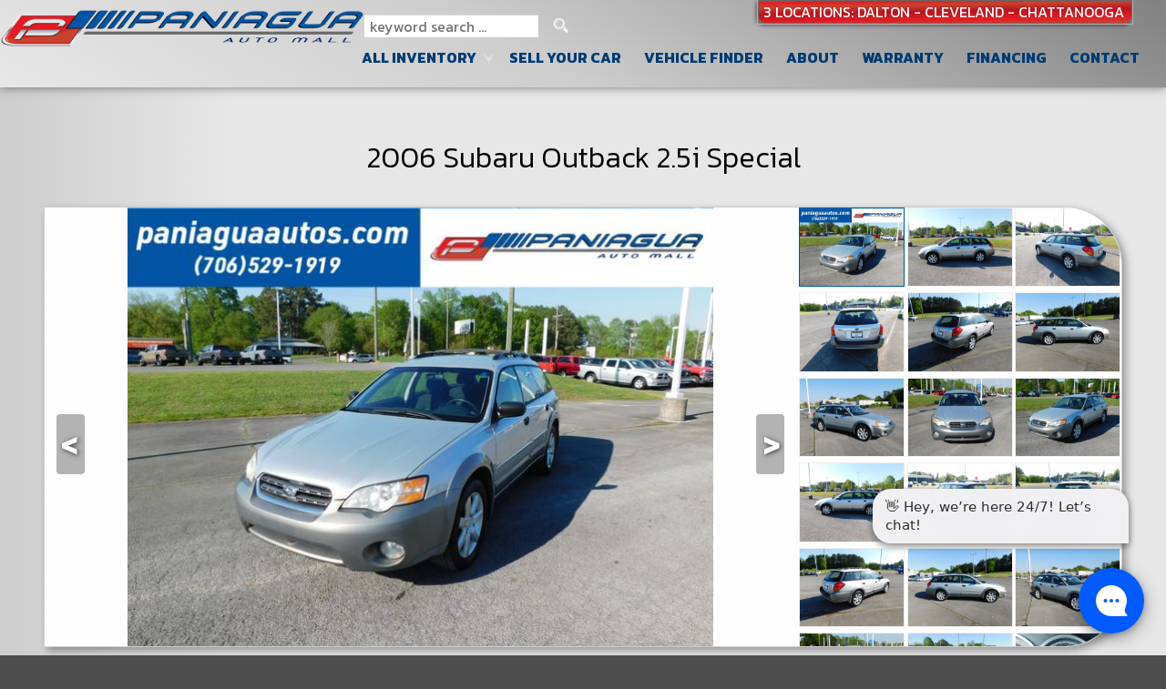

--- FILE ---
content_type: text/html; charset=utf-8
request_url: https://paniaguaautos.com/2006-subaru-outback-2.5i-special-dalton-ga-30721/7194551
body_size: 25822
content:
<!DOCTYPE html>
<html lang="en">
  <head>
    <title>2006 Subaru Outback 2.5i Special | Dalton, GA | Paniagua Auto Mall </title>
    <!--  -->
    <!-- Twitter Card data -->
    <!-- Open Graph data -->
    <meta name="csrf-param" content="authenticity_token" />
<meta name="csrf-token" content="lEpMzkr1EmGyZkT2QRss8Lebt1vBlrPnTYVIb8h2uGZSs96QCEu54IRz93BXzjhLFBcaxHs4pxBVr0l-5OhYIQ" />
    <meta name="viewport" content="width=device-width, initial-scale=1.0">
    <meta name="description" content="2006 SUBARU OUTBACK SPECIAL EDITION 2.5L 4 CYLINDER AUTOMATIC CLOTH INTERIOR ALL POWER HURRY IN TODAY AND CHECK OUT OUR MOST RECENT INVENTORY&nbsp;
" />
    <meta name="theme-color" content="#e41b23"/>
      <link rel="icon" href="https://x-assets.autorevo-powersites.com/content/assets/clients/32d1f7bb-4bd5-4569-b027-3412a9f76bdc/favicon.ico">

    <link rel="dns-prefetch" href="https://x-img.autorevo.com/">
    <link rel="dns-prefetch" href="https://x-assets.autorevo-powersites.com/">
      <link rel="canonical" href="https://paniaguaautos.com/2006-subaru-outback-2.5i-special-dalton-ga-30721/7194551">

    <meta property="og:locale" content="en" />
    <meta property="og:url" content="https://paniaguaautos.com/2006-subaru-outback-2.5i-special-dalton-ga-30721/7194551" />
    <meta property="og:title" content="2006 Subaru Outback 2.5i Special | Dalton, GA | Paniagua Auto Mall " />
    <meta property="og:description" content="2006 SUBARU OUTBACK SPECIAL EDITION 2.5L 4 CYLINDER AUTOMATIC CLOTH INTERIOR ALL POWER HURRY IN TODAY AND CHECK OUT OUR MOST RECENT INVENTORY&nbsp;
" />
    <meta property="og:type" content="product" />
    <meta property="og:logo" content="https://x-assets.autorevo-powersites.com/content/assets/clients/32d1f7bb-4bd5-4569-b027-3412a9f76bdc/logo.png" />
    <meta property="og:image" content="https://cf-img.autorevo.com/2006-subaru-outback-dalton-ga-7194551/640x640/2808406-0-revo.jpg?_=1681253816">

    <link rel="stylesheet" href="/assets/common/common-ca1b846f4ba12be7ee50f757b8d086dfa0e665ca8f24963647bbc5f99b0ae157.css" media="all" />

      <link rel="stylesheet" href="/assets/application-e255c588aaa9e4cb6a25f6026bc1c1c2d071964680c6fed638de774e6d663cf2.css" media="all" />

    <script src="/assets/application-9b438bcdfd9881305b7218c27a85e45f2c54b7819aed9a650193d491cbe50bc6.js"></script>
    <style>
  .calendly-badge-widget {
    right: auto;
    left: 20px;
  }
</style>
<!-- Calendly badge widget begin -->
<link
  href="https://assets.calendly.com/assets/external/widget.css"
  rel="stylesheet"
/>
<script
  src="https://assets.calendly.com/assets/external/widget.js"
  type="text/javascript"
  async
></script>
<script type="text/javascript">
  document.addEventListener("turbolinks:load", function(event) {
    setTimeout(function() {
      if (typeof(Calendly) != 'undefined') {
        Calendly.initBadgeWidget({
          url: "https://calendly.com/drivepaniagua/paniagua-test-drive-appointment?hide_gdpr_banner=1",
          text: "Book a test drive",
          color: "#0069ff",
          textColor: "#ffffff",
          branding: false,
        });
      }
    }, 500);
  });
</script>
<!-- Calendly badge widget end -->
<style>.red{color:#676767}.primary_txt{color:#e41b23}.primary_lt_txt{color:#e83f46}.primary_dk_txt{color:#b6161c}.primary_bkg{background-color:#e41b23}.secondary_txt{color:#676767}.secondary_lt_txt{color:#9a9a9a}.secondary_dk_txt{color:#010101}.secondary_xdk_txt{color:#343434}.secondary_bkg{background-color:#676767}.black{color:#222}a{color:#e83f46}a:hover{color:#ef767b}button,input[type='submit'],input[type='button'],.button{font-family:'Open Sans', 'Arial', sans-serif;font-weight:700;background:#e41b23}button:hover,.button:hover,input[type=submit]:hover{background:#e83f46}.inline{display:inline}.block{display:block}.inline-block{display:inline-block}.border_box{border:1px solid #ef767b}.small_text,.small{font-size:80%}i.site_icon.message,i.site_icon.location,i.site_icon.phone,i.site_icon.search,i.site_icon.menuburger{background-image:url(https://x-assets.autorevo-powersites.com/content/images/icons/site_icons_sprite_BBBBBB.png)}body>footer #back-to-top i.site_icon{background-image:url(https://x-assets.autorevo-powersites.com/content/images/icons/site_icons_sprite.png)}body{font-family:'Open Sans', 'Arial', sans-serif;font-weight:300}body>header #header_content .logo{width:21%;height:100%;margin:0;padding:4px}body>header #header_content .logo a{position:relative;display:-webkit-box;display:-ms-flexbox;display:flex;-webkit-box-orient:vertical;-webkit-box-direction:normal;-ms-flex-flow:column;flex-flow:column;-webkit-box-pack:center;-ms-flex-pack:center;justify-content:center;-webkit-box-align:center;-ms-flex-align:center;align-items:center;height:100%;width:100% img;width-max-width:100%}body>header #header_content .contact a{border-color:#cdcdcd}body>header #header_content .basic_search_form{border-color:#cdcdcd}body>header #header_content .basic_search_form button{color:#676767}body>header #header_content .basic_search_form.show{background:#4e4e4e}body>footer{border-top:4px solid #b6161c}body>footer #footer_address p:first-child a{position:relative;display:inline-block;border-radius:90px;margin-bottom:20px}body>footer #footer_address p:first-child a img{position:relative;max-width:100%}body>footer #back-to-top{background:#b6161c}body nav .sub_menu{color:#e41b23}article .gen_form .ar_form div:last-of-type.comments_wrap label{-webkit-box-sizing:border-box;box-sizing:border-box}.home #splash_wrap #hero_wrap{position:relative}.home #splash_wrap #hero_wrap #slide_group .slide{overflow:hidden}@supports (object-fit: cover){.home #splash_wrap #hero_wrap #slide_group .slide img{width:100%;height:100%;object-fit:cover;object-position:center}}.home #splash_wrap .after_splash{background:url(//x-assets.autorevo-powersites.com/content/images/cta-bkg-small.jpg?a) center/cover no-repeat}.home #cta_wrap{background:rgba(255,255,255,0.5)}.home #cta_wrap>div>div{border:2px solid #aeaeae}.home #welcome_wrap{background:#4e4e4e;background:-moz-linear-gradient(top, #343434 0%, #4e4e4e 62%, #4e4e4e 100%);background:-webkit-linear-gradient(top, #343434 0%, #4e4e4e 62%, #4e4e4e 100%);background:linear-gradient(to bottom, #343434 0%, #4e4e4e 62%, #4e4e4e 100%);margin-bottom:-1px}.home #welcome_wrap h1{font-size:149%}.home #welcome_wrap h1 small{font-size:53%}.home #welcome_wrap p{color:#fefefe}.home #welcome_wrap p a{color:#fad1d3;text-decoration:underline}.home #welcome_wrap p a:hover{color:#fff;text-decoration:none}.home #welcome_wrap .make_logos span{display:flex;justify-content:center;background:#fff;border-radius:6px;padding:20px;margin:20px;height:80px;text-align:center}.home #welcome_wrap .make_logos span img{max-height:100%}.home #welcome_wrap #insert_location_hours{border-top:4px solid #891015}.home #welcome_wrap #insert_location_hours h4:before,.home #welcome_wrap #insert_location_hours h4:after{color:#e41b23}.home #welcome_wrap #insert_location_hours .bus_hours dd{width:56%}.home #welcome_wrap #insert_location_hours .bus_hours dt{width:42%}.home #home_map a>img{margin-top:-447px}.home #featured_inventory h4:before,.home #featured_inventory h4:after{color:#010101}.home #featured_inventory .scroll_left,.home #featured_inventory .scroll_right{background:#333333;opacity:.8}.home #featured_inventory .scroll_left i.site_icon,.home #featured_inventory .scroll_right i.site_icon{background-image:url(https://x-assets.autorevo-powersites.com/content/images/icons/site_icons_sprite_BBBBBB.png);opacity:1}.ilp #filter_icon{background:#e41b23}.ilp .filters #srp_filter.changed input[type="submit"]#apply_filters{background-color:#e41b23;outline-color:#e41b23}.ilp .filters #srp_filter input[type="submit"]#apply_filters{background-color:#676767;outline:4px solid #676767}.ilp .filters #srp_filter .reset_link{padding:1.6rem}.ilp .filters .sub_menu{color:#e41b23}.ilp .filters .reset_button{color:#e41b23}.ilp .filters .current li{color:#e41b23}.ilp #sort ul li{color:#e41b23}.ilp .inventory_item h3 a{font-weight:700;color:#e41b23}.ilp .inventory_item .action_items>span button,.ilp .inventory_item .action_items>span a.button{background:#e41b23}.ilp .inventory_item .action_items>span button:hover,.ilp .inventory_item .action_items>span a.button:hover{background:#e83f46}.ilp .inventory_item .action_items .pricing h3 span{color:#e41b23}.ilp .inventory_item .action_items i.certify_icon.dealer_certified{background-position:-420px -334px}.vdp h2{color:#e41b23}.vdp #special{background:#e41b23}.vdp #contact_items a.button{color:#e41b23;border:1px solid #e41b23;background:#fff}.vdp #contact_items a.button:hover{color:#e83f46;border:1px solid #e83f46}.vdp #contact_items button[data-type="make_offer"]{margin-top:1px}.vdp #pricing span{color:#e41b23}.vdp button.payment_toggle{color:#e41b23;border:1px solid #e41b23}.vdp button.payment_toggle:hover{color:#e83f46;border:1px solid #e83f46}.vdp .tab_section .panel ul{color:#343434}.vdp .tab_section ul.tabs li.current{color:#e41b23}.vdp .tab_section .more_link{color:#e41b23}.vdp #similar_vehicles ul li a span span{color:#e41b23}article .gen_form h3{background:#e41b23}.lead_content .gen_form div:last-of-type label{text-align:right;font-weight:300;margin:1px}.lead_content .gen_form #service_request div:last-of-type label,.lead_content .gen_form #vehicle_finder div:last-of-type label{text-align:left}@media only screen and (max-width: 740px) and (orientation: landscape){.home #splash_wrap .after_splash{background:url(//x-assets.autorevo-powersites.com/content/images/cta-bkg.jpg) center/cover no-repeat}}@media only screen and (min-width: 740px){.no_tablet{display:none}body>header #header_content{height:72px}body>header #header_content #navigation_toggle{display:none}body>header #header_content .logo{width:6%}body>header #header_content .contact{width:42%}body>header #header_content .contact a{border:none}body>header #header_content .basic_search_form{width:16%;display:flex;flex-flow:row nowrap;justify-content:center;border-right:1px solid transparent}body nav{background:#b6161c;font-size:75%}body nav .sub_menu{background:#b6161c}body nav .sub_menu.show{border:1px solid #e41b23}body nav .sub_menu li{border-color:#e41b23;background:#b6161c}body nav .sub_menu li:hover{background:#e41b23}body nav .sub_menu li:first-child{border-color:#e41b23}body nav .menu{text-transform:uppercase}body nav .menu li{border-color:#e41b23}body nav .menu li:first-child{border-left:1px solid #e41b23}body nav .menu li:hover{background:#e41b23}body nav .menu li.has_sub:before{background-image:url(https://x-assets.autorevo-powersites.com/content/images/icons/site_icons_sprite_white.png);background-color:transparent;opacity:.4}body nav .menu li a{width:100%;height:100%}body>footer{font-size:90%}.home #splash_wrap .after_splash{background:url(//x-assets.autorevo-powersites.com/content/images/cta-bkg.jpg) center/cover no-repeat}.home #welcome_wrap>div{align-items:flex-start}.ilp #filter_filtered button::first-letter{background-color:#b6161c}.vdp #gallery ul li img.active{border:1px solid #e41b23}}@media only screen and (min-width: 980px){body>header #header_content .logo{width:8%}.home #welcome_wrap h1{font-size:180%}.home #welcome_wrap h1 small{font-size:70%}.home #welcome_wrap .one_third{width:32%}.home #welcome_wrap .two_thirds{width:65%}}
</style><meta name="facebook-domain-verification" content="52e970c2jbtneqby3ofwn6cjugocsn" /><!-- Google Tag Manager -->

<script>(function(w,d,s,l,i){w[l]=w[l]||[];w[l].push({'gtm.start':

new Date().getTime(),event:'gtm.js'});var f=d.getElementsByTagName(s)[0],

j=d.createElement(s),dl=l!='dataLayer'?'&l='+l:'';j.async=true;j.src=

'https://www.googletagmanager.com/gtm.js?id='+i+dl;f.parentNode.insertBefore(j,f);

})(window,document,'script','dataLayer','GTM-KXS5GXW');</script>

<!-- End Google Tag Manager --><style id="theme2665">
@import"https://fonts.googleapis.com/css2?family=Kanit:ital,wght@0,100;0,200;0,300;0,400;0,500;0,600;0,700;0,800;0,900;1,100;1,200;1,300;1,400;1,500;1,600;1,700;1,800;1,900&display=swap";.silver_bkg{background:linear-gradient(100deg, rgb(179.5, 179.5, 179.5) 0%, #9a9a9a 8%, rgb(179.5, 179.5, 179.5) 16%, #9a9a9a 32%, #cdcdcd 48%, #9a9a9a 64%, rgb(179.5, 179.5, 179.5) 76%, #9a9a9a 88%, rgb(179.5, 179.5, 179.5) 100%) !important}.red_grad_bkg{background:linear-gradient(180deg, #f11c24 0%, #e41b24 16%, #e41b24 76%, #c9422f 96%, rgb(182.4, 21.6, 28.8) 100%) !important}.primary_txt,.red{color:#0056a5}.primary_lt_txt{color:rgb(0,112.5818181818,216)}.primary_dk_txt{color:rgb(0,59.4181818182,114)}.primary_bkg{background-color:#0056a5}.secondary_txt{color:#676767}.secondary_lt_txt{color:rgb(128.5,128.5,128.5)}.secondary_dk_txt{color:rgb(77.5,77.5,77.5)}.secondary_xdk_txt{color:#343434}.secondary_bkg{background-color:#676767}.tertiary_txt{color:#e41b24}.tertiary_lt_txt{color:#f11c24}.tertiary_dk_txt{color:rgb(182.4,21.6,28.8)}.tertiary_xdk_txt{color:#c9422f}.tertiary_bkg{background-color:#e41b24}.black{color:#222}.border_box{border:1px solid #aaa}a{color:rgb(0,112.5818181818,216)}a:hover{color:rgb(12,138.6545454545,255)}button,input[type=submit],input[type=button],.button{font-family:"Kanit","Arial",sans-serif;text-transform:uppercase;background:#0056a5;border-radius:.6rem}button:hover,input[type=submit]:hover,input[type=button]:hover,.button:hover{background:rgb(0,112.5818181818,216)}button .button_arrows,input[type=submit] .button_arrows,input[type=button] .button_arrows,.button .button_arrows{position:relative;top:1px;font-size:160%;line-height:0}input[type=text],textarea{font-family:"Kanit","Arial",sans-serif}.red_grad_bkg.button{background:linear-gradient(180deg, rgb(233.4, 72.6, 79.8) 0%, #e41b24 16%, #e41b24 76%, rgb(136.8, 16.2, 21.6) 96%, rgb(182.4, 21.6, 28.8) 100%) !important;border:2px solid #fefefe;outline:1px solid #9a9a9a;border-radius:0 .75rem 0 .75rem;transform:skew(-12deg);box-shadow:inset 2px 2px 2px rgba(159.6653225806,52.4274193548,37.3346774194,.5);filter:drop-shadow(2px 2px 0.25rem rgba(1, 1, 1, 0.5));color:#fefefe}.red_grad_bkg.button:hover{background:#e41b24 !important;text-decoration:none}i.site_icon.message,i.site_icon.location,i.site_icon.phone,i.site_icon.search,i.certify_icon,i.site_icon.menuburger{background-image:url(https://x-assets.autorevo-powersites.com/content/images/icons/site_icons_sprite_2024.png)}body>footer #back-to-top i.site_icon{background-image:url("https://x-assets.autorevo-powersites.com/content/images/icons/site_icons_sprite_2024.png");filter:invert(1)}body{font-family:"Kanit","Arial",sans-serif;font-weight:400}body #before_banner{display:block;visibility:visible;position:fixed;z-index:12;top:0;right:2.3rem;margin-top:0;padding:0;color:#fefefe;background:rgb(182.4,21.6,28.8);background:linear-gradient(179deg, #c9422f 0%, #e41b24 8%, #c9422f 24%, rgb(182.4, 21.6, 28.8) 48%, #e41b24 76%, #c9422f 100%);border-radius:0 0 .5rem .5rem;box-shadow:-2px 2px 4px rgba(1,1,1,.5);outline:1px solid rgb(179.5,179.5,179.5);border:1px solid #676767}body #before_banner.show .location_header>span{display:none}body #before_banner.show .location{max-height:640px}body #before_banner .location_header{padding-left:.35rem;display:block;width:100%}body #before_banner .location_header>span{display:none}body #before_banner>.location{display:block;overflow:hidden;max-height:0;width:100%;transition:max-height .3s linear;background:rgba(1,1,1,.2)}body #before_banner>.location a{border:none;color:#fefefe}body #before_banner>.location a i.site_icon{filter:invert(1);transform:scale(0.2);margin-right:-79px;margin-top:-79px;top:-2px}body #before_banner>.location .location_city{padding-left:.35rem;padding-top:.125rem;background:rgba(1,1,1,.2)}body #before_banner>.location .location_city,body #before_banner>.location .location_info a{display:flex;flex-flow:row nowrap;align-items:center}body #before_banner>.location .location_info{font-size:70%}body #before_banner>.location .dealer_location span:last-child{display:none;padding-right:.35rem}body>header{color:#343434;background:linear-gradient(30deg, rgb(230.5, 230.5, 230.5) 0%, #cdcdcd 45%, rgb(128.5, 128.5, 128.5) 100%)}body>header #header_content .logo{width:50%;padding:0}body>header #header_content .contact{visibility:hidden;width:30%;justify-content:center}body>header #header_content .contact>span{margin:0 auto}body>header #header_content .contact a{color:#343434;border-color:rgba(0,0,0,0) !important}body>header #header_content .contact a i{filter:invert(1)}body>header #header_content .basic_search_form{border-color:rgba(0,0,0,0)}body>header #header_content .basic_search_form button{color:#0056a5}body>header #header_content .basic_search_form button i{filter:invert(1)}body>header #header_content .basic_search_form.show{background:rgb(0,59.4181818182,114)}body>header #header_content #navigation_toggle{margin:0}body>header #header_content #navigation_toggle i{filter:invert(1)}body>main{background:#cdcdcd;background:linear-gradient(to right, #cdcdcd 0%, rgb(230.5, 230.5, 230.5) 20%, rgb(230.5, 230.5, 230.5) 80%, #cdcdcd 1000%)}body>footer{border-color:rgb(0,59.4181818182,114);background:#fefefe;color:#343434}body>footer #back-to-top{background:rgb(0,59.4181818182,114)}body>footer #back-to-top i{opacity:.7}body>footer #footer_address{margin-bottom:2rem}body>footer #footer_address small{color:rgb(77.5,77.5,77.5)}body>footer #footer_address small a{color:#676767}body>footer #footer_address>p:nth-child(2) a{color:#0056a5}body>footer .social_link,body>footer .footer_link{color:rgb(77.5,77.5,77.5)}body>footer #footer_content h4,body>footer #footer_private h4{color:rgb(0,59.4181818182,114)}body>footer #footer_content h4:after,body>footer #footer_content h4:before,body>footer #footer_private h4:after,body>footer #footer_private h4:before{display:none;font-size:100%}body>footer #footer_address2,body>footer #footer_address3{margin:1rem auto}body>footer #footer_phone2,body>footer #footer_street2,body>footer #footer_city_state_zip2,body>footer #footer_phone3,body>footer #footer_street3,body>footer #footer_city_state_zip3{margin:auto}body>footer #footer_phone2 a,body>footer #footer_street2 a,body>footer #footer_city_state_zip2 a,body>footer #footer_phone3 a,body>footer #footer_street3 a,body>footer #footer_city_state_zip3 a{margin:0 !important;font-weight:700;color:#0056a5}body nav .sub_menu{color:#0056a5}.home main{overflow-x:hidden}.home #splash_wrap{position:relative;padding-left:5vw;padding-bottom:10vw;overflow-x:hidden}.home #splash_wrap #hero_wrap{position:relative;border-radius:10vw 0 0 10vw;overflow:hidden;box-shadow:.25rem .25rem .5rem rgba(1,1,1,.35);transform:translateX(100vw);transform-origin:right}.home #splash_wrap #hero_wrap #slide_group>div{opacity:1;animation-name:cancel;-webkit-animation-name:cancel}.home #splash_wrap #home_search{width:100%;padding:2rem 1rem 1rem;background:none;text-align:center;-webkit-box-sizing:border-box;box-sizing:border-box}.home #splash_wrap #home_search:before{content:"SEARCH:";font-size:160%;font-weight:700;color:#0056a5;display:inline-block;margin-right:.5rem}.home #splash_wrap #home_search a.button{width:80%;margin-top:.25rem}.home #splash_wrap #home_search .basic_search_form{position:relative;height:4rem;max-width:80%;margin:.5rem auto;background:linear-gradient(180deg, rgb(0, 112.5818181818, 216) 0%, #0056a5 16%, #0056a5 76%, rgb(0, 32.8363636364, 63) 96%, rgb(0, 59.4181818182, 114) 100%);border:2px solid #fefefe;outline:1px solid #9a9a9a;border-radius:0 .75rem 0 .75rem;transform:skew(-12deg);box-shadow:inset 2px 2px 2px rgba(159.6653225806,52.4274193548,37.3346774194,.5);filter:drop-shadow(2px 2px 0.25rem rgba(1, 1, 1, 0.5))}.home #splash_wrap #home_search .basic_search_form input{font-family:"Open Sans","Arial",sans-serif;font-size:1.25rem;position:absolute;top:0;left:0;width:calc(80% - .75rem);height:calc(100% - 1.5rem);margin:.75rem 0 .75rem .75rem;-webkit-box-sizing:border-box;box-sizing:border-box;border:1px solid rgb(179.5,179.5,179.5);border-radius:4px;transform:skew(12deg)}.home #splash_wrap #home_search .basic_search_form button{background:#0056a5;position:absolute;top:0;right:0;width:calc(20% - .75rem);height:calc(100% - 1.5rem);margin:.75rem .75rem .75rem 0;transform:skew(12deg);border-radius:0 4px 4px 0;cursor:pointer}.home #splash_wrap #home_search .basic_search_form button:hover{background:rgba(0,0,0,0);opacity:.9;cursor:pointer}.home #splash_wrap #home_search .basic_search_form button i.site_icon{background-image:url(https://x-assets.autorevo-powersites.com/content/images/icons/site_icons_sprite_white.png);top:0px;cursor:pointer;-webkit-transform:scale(0.35);-ms-transform:scale(0.35);transform:scale(0.35);left:-0.5rem;top:.25rem}.home #featured_inventory{order:2;width:95vw;margin-right:5vw;margin-bottom:10vw;padding-bottom:2rem;background:linear-gradient(to right, rgb(0, 32.8363636364, 63) 0%, #0056a5 33%, #0056a5 66%, rgb(0, 32.8363636364, 63) 100%);color:#fefefe;border-radius:0 10vw 10vw 0;transform:translateX(-100vw);transform-origin:right}.home #featured_inventory h4{color:#fefefe}.home #featured_inventory #features>div{border-radius:0 0 2rem 2rem;outline:none;border:1px solid #000}.home #featured_inventory #features>div .button{bottom:.5rem;left:50%;transform:translateX(-50%);padding:.25rem .5rem}.home #featured_inventory #features>div .button:after,.home #featured_inventory #features>div .button:before{display:none}.home #featured_inventory #features>div a:last-child{padding:.5rem;font-weight:700;text-align:center}.home .promo_section{text-align:center;text-shadow:2px 2px 1px rgba(1,1,1,.1);padding:0;overflow-x:hidden}.home .promo_section h2{color:rgb(0,59.4181818182,114);text-transform:uppercase;letter-spacing:.1rem;font-size:180%}.home .promo_section .tab_icon{border-top:2px solid rgb(128.5,128.5,128.5)}.home .promo_section .tab_icon svg{background:linear-gradient(110deg, #cdcdcd 0%, rgb(128.5, 128.5, 128.5) 33%, #cdcdcd 66%, rgb(128.5, 128.5, 128.5) 100%);padding:.5rem;width:5rem;border-radius:0 0 1.5rem 1.5rem}.home .promo_section .text_block{padding:1rem}.home .promo_section .image_block{box-shadow:.25rem .25rem .5rem rgba(1,1,1,.35);overflow:hidden}.home .promo_section .image_block img{display:block}.home blockquote{position:relative;margin:10vw 0;color:#fefefe;text-align:center;padding:2rem;padding-top:4rem;background:linear-gradient(to right, rgb(0, 32.8363636364, 63) 0%, #0056a5 20%, #0056a5 80%, rgb(0, 32.8363636364, 63) 100%)}.home blockquote .tab_quote{background:linear-gradient(110deg, rgb(128.5, 128.5, 128.5) 0%, #cdcdcd 16%, rgb(128.5, 128.5, 128.5) 32%, #cdcdcd 48%, rgb(128.5, 128.5, 128.5) 64%, #cdcdcd 76%, rgb(128.5, 128.5, 128.5) 100%);position:absolute;top:0;right:50%;transform:translateX(50%);border-radius:0 0 1rem 1rem;padding:.5rem;min-width:290px;font-weight:700;font-size:90%;text-transform:uppercase;letter-spacing:.12rem;text-shadow:2px 2px 1px rgba(1,1,1,.1);box-shadow:.125rem .125rem .25rem rgba(1,1,1,.35)}.home blockquote p{font-size:150%;font-style:italic}.home blockquote p span.five_stars{display:inline-block;width:10rem}.home #home_finance .image_block{border-radius:10vw 0 0 10vw;margin-left:5vw}.home #home_experience .image_block{border-radius:0 10vw 10vw 0;margin-right:5vw}.home #home_location{text-shadow:2px 2px 1px rgba(1,1,1,.1);padding:2rem}.home #home_location>div>h3{color:rgb(0,59.4181818182,114);text-transform:uppercase;font-size:180%;line-height:1;padding-bottom:.5rem;border-bottom:3px solid #676767}.home #home_location #insert_location_hours{display:flex;flex-flow:column;padding:0 2rem 2rem 2rem;border:none;background:none}.home #home_location #insert_location_hours .bus_location{order:1}.home #home_location #insert_location_hours .bus_hours{order:2}.home #home_location #insert_location_hours h2,.home #home_location #insert_location_hours h3{color:rgb(0,59.4181818182,114)}.home #home_location #insert_location_hours h2:after,.home #home_location #insert_location_hours h2:before,.home #home_location #insert_location_hours h3:after,.home #home_location #insert_location_hours h3:before{display:none;font-size:100%}.home #home_location .home_map{border-radius:4vw;box-shadow:.25rem .25rem .5rem rgba(1,1,1,.35);overflow:hidden}.home #home_location .home_map iframe{display:block;filter:saturate(0) brightness(0.8) sepia(1) hue-rotate(188deg)}#featured_inventory h4,.home #featured_inventory h4{letter-spacing:initial}#featured_inventory h4:before,#featured_inventory h4:after,.home #featured_inventory h4:before,.home #featured_inventory h4:after{display:none}#featured_inventory .scroll_left,#featured_inventory .scroll_right,.home #featured_inventory .scroll_left,.home #featured_inventory .scroll_right{background:rgba(179.5,179.5,179.5,.8);min-height:3rem;border-radius:.5rem 0 0 .5rem}#featured_inventory .scroll_left,.home #featured_inventory .scroll_left{border-radius:0 .5rem .5rem 0}#featured_inventory .scroll_left i.site_icon,#featured_inventory .scroll_right i.site_icon,.home #featured_inventory .scroll_left i.site_icon,.home #featured_inventory .scroll_right i.site_icon{background-image:url(https://x-assets.autorevo-powersites.com/content/images/icons/site_icons_sprite_2024.png);opacity:1;top:-20px;right:8px;min-height:3rem}#featured_inventory #features::-webkit-scrollbar,.home #featured_inventory #features::-webkit-scrollbar{width:12px}#featured_inventory #features::-webkit-scrollbar-track,.home #featured_inventory #features::-webkit-scrollbar-track{-webkit-box-shadow:inset 0 0 6px rgba(0,0,0,.3);-webkit-border-radius:10px;border-radius:10px}#featured_inventory #features::-webkit-scrollbar-thumb,.home #featured_inventory #features::-webkit-scrollbar-thumb{-webkit-border-radius:10px;border-radius:10px;background:rgba(103,103,103,.8);-webkit-box-shadow:inset 0 0 6px rgba(0,0,0,.5)}#featured_inventory #features::-webkit-scrollbar-thumb:window-inactive,.home #featured_inventory #features::-webkit-scrollbar-thumb:window-inactive{background:rgba(103,103,103,.4)}#featured_inventory #features>div .button,.home #featured_inventory #features>div .button{white-space:nowrap}.ilp #custom_route_content+.inventory_title .h1{display:none}.ilp aside.filters #srp_filter #apply_filters{background:#e41b24;outline:4px solid #e41b24;border:1px solid #fefefe;border-radius:.25rem;width:auto;margin:16px}.ilp aside.filters .reset_link{padding:1.6rem}.ilp aside.filters .reset_button,.ilp aside.filters .current li{color:rgb(182.4,21.6,28.8)}.ilp #filter_icon{background:#e41b24}.ilp .filters .reset_button{color:#0056a5}.ilp .filters .current li{color:#0056a5}.ilp #sort ul li{color:rgb(12,138.6545454545,255)}.ilp .inventory_item{color:#343434;background:#fefefe;justify-content:flex-start;overflow:hidden;padding-bottom:0;border:1px solid rgb(179.5,179.5,179.5);border-radius:.25rem .25rem 2rem 2rem;box-shadow:.25rem .25rem .5rem rgba(1,1,1,.35)}.ilp .inventory_item .action_items{position:relative;bottom:auto;left:auto;width:100%;padding:1rem;margin-top:auto;align-self:flex-end;background-color:rgb(230.5,230.5,230.5);background:linear-gradient(110deg, rgb(128.5, 128.5, 128.5) 0%, #cdcdcd 16%, rgb(128.5, 128.5, 128.5) 32%, #cdcdcd 48%, rgb(128.5, 128.5, 128.5) 64%, #cdcdcd 76%, rgb(128.5, 128.5, 128.5) 100%)}.ilp .inventory_item .action_items>span button,.ilp .inventory_item .action_items>span a.button{background:#0056a5;box-shadow:.125rem .125rem .25rem rgba(1,1,1,.35)}.ilp .inventory_item .action_items>span button:hover,.ilp .inventory_item .action_items>span a.button:hover{background:rgb(0,112.5818181818,216)}.ilp .inventory_item .action_items .pricing h3 span{color:#0056a5}.ilp .inventory_item .item_details .pricing{padding:0 4rem;border-bottom:1px solid #cdcdcd}.ilp .inventory_item .item_details .pricing .website_price{font-size:120%;color:#676767;font-weight:700}.ilp .inventory_item .item_details .pricing .website_price span{font-size:90%;color:#010101;font-weight:400}.ilp .inventory_item .item_details .pricing .secondary_price{font-size:90%;font-weight:400;color:#010101;margin-top:0;padding-bottom:.5rem;color:rgb(77.5,77.5,77.5)}.ilp .inventory_item .item_details .pricing .secondary_price span{font-size:100%;font-weight:400}body.vdp>main:not(.home){padding:0;padding-bottom:3rem}.vdp main{margin:0}.vdp main>section{padding:1rem}.vdp #vehicle_title{padding-top:3rem}.vdp h2{color:#0056a5}.vdp .image_wrap{height:60vw;padding:0;margin:1rem 1rem 0 1rem;border:1px solid #cdcdcd;background-color:#fefefe;box-shadow:.25rem .25rem .5rem rgba(1,1,1,.35)}.vdp .image_wrap #main_image{background-color:#9a9a9a}.vdp #special{background:#0056a5}.vdp #contact_items button{order:1}.vdp #contact_items a.button{order:1;color:#0056a5;border:1px solid #0056a5;background-color:rgb(230.5,230.5,230.5);background:linear-gradient(110deg, #9a9a9a 0%, #cdcdcd 16%, #9a9a9a 32%, #cdcdcd 48%, #9a9a9a 64%, #cdcdcd 76%, #9a9a9a 100%)}.vdp #contact_items a.button:hover{color:#0056a5;border:1px solid rgb(128.5,128.5,128.5);filter:brightness(1.05)}.vdp #contact_items a.button#click_to_call_button{order:0;background:linear-gradient(180deg, rgb(233.4, 72.6, 79.8) 0%, #e41b24 16%, #e41b24 76%, rgb(136.8, 16.2, 21.6) 96%, rgb(182.4, 21.6, 28.8) 100%) !important;border:2px solid #fefefe;outline:1px solid #9a9a9a;border-radius:0 .75rem 0 .75rem;transform:skew(-12deg);box-shadow:inset 2px 2px 2px rgba(159.6653225806,52.4274193548,37.3346774194,.5);filter:drop-shadow(2px 2px 0.25rem rgba(1, 1, 1, 0.5));color:#fefefe;margin-bottom:1rem}.vdp #contact_items a.button#click_to_call_button:hover{background:#e41b24 !important;text-decoration:none}.vdp #pricing{background-color:#fefefe;border:1px solid #cdcdcd;margin:0 1rem 1rem 1rem;border-radius:0 0 1rem 1rem;box-shadow:.25rem .25rem .5rem rgba(1,1,1,.35)}.vdp #pricing span{color:#0056a5}.vdp button.payment_toggle{color:#0056a5;border:1px solid #0056a5}.vdp button.payment_toggle:hover{color:rgb(0,112.5818181818,216);border:1px solid rgb(0,112.5818181818,216)}.vdp #topline,.vdp #vehicle_description{background-color:#fefefe;border:1px solid #cdcdcd;margin:.5rem 1rem;border-radius:1rem;box-shadow:.25rem .25rem .5rem rgba(1,1,1,.35)}.vdp .tab_section .panel ul{color:#343434}.vdp .tab_section ul.tabs li.current{color:#0056a5}.vdp .tab_section .more_link{color:#0056a5}.vdp #similar_vehicles ul li a span span{color:#0056a5}article .gen_form h3{background:#0056a5}article .gen_form button[onclick]{background:linear-gradient(180deg, rgb(233.4, 72.6, 79.8) 0%, #e41b24 16%, #e41b24 76%, rgb(136.8, 16.2, 21.6) 96%, rgb(182.4, 21.6, 28.8) 100%) !important;border:2px solid #fefefe;outline:1px solid #9a9a9a;border-radius:0 .75rem 0 .75rem;transform:skew(-12deg);box-shadow:inset 2px 2px 2px rgba(159.6653225806,52.4274193548,37.3346774194,.5);filter:drop-shadow(2px 2px 0.25rem rgba(1, 1, 1, 0.5));color:#fefefe}article .gen_form button[onclick]:hover{background:#e41b24 !important;text-decoration:none}@media only screen and (max-width: 740px)and (orientation: landscape){.home #splash_wrap #hero_wrap{height:40vw}}@media only screen and (min-width: 740px){.no_tablet{display:none}body{padding-top:72px}body #before_banner .location .dealer_location span:last-child{display:inline-block;padding-left:.25rem}body>header #header_content{justify-content:space-between;align-items:flex-start}body>header #header_content .logo{width:8%;height:60%}body>header #header_content .contact{flex:0 0 auto;height:2rem;width:auto}body>header #header_content .basic_search_form{display:none;width:16%}body nav{background:none;z-index:10;top:2rem;right:1rem;left:initial;width:calc(100% - 292px);font-size:70%}body nav .menu{text-transform:uppercase}body nav .menu li{border-color:rgba(0,0,0,0);font-weight:700}body nav .menu li:hover{background:#0056a5}body nav .menu li:hover a{color:#fefefe}body nav .menu li.has_sub:before{background-color:rgba(0,0,0,0)}body nav .menu li.has_sub a{padding:.35rem 1.5rem .35rem .75rem}body nav .menu li:first-child{border:none}body nav .menu li a{color:rgb(0,59.4181818182,114)}body nav .sub_menu{background:rgb(0,59.4181818182,114);min-width:250px}body nav .sub_menu.show{border:1px solid #0056a5}body nav .sub_menu li{border-color:#0056a5;background:rgb(0,59.4181818182,114)}body nav .sub_menu li:hover{background:#0056a5}body nav .sub_menu li a{color:#fefefe}.home .flex{margin:initial;align-items:center}.home .flex .one_half,.home .flex .one_third,.home .flex .two_thirds{margin:initial}.home #splash_wrap{padding-bottom:3rem}.home #splash_wrap #home_search .basic_search_form{display:inline-block;width:60%;vertical-align:middle}.home #splash_wrap #home_search>span{display:block}.home #splash_wrap #home_search a.button{display:inline-block;vertical-align:middle;margin:.25rem;width:30%}.home #splash_wrap #home_search a.button:last-child{min-width:280px}.home #featured_inventory{margin:0 auto 3rem 0;min-height:650px;padding-top:2.5rem}.home blockquote{margin:3rem 0}.home #home_finance .text_block{width:50%}.home #home_finance .image_block{margin-left:0;padding:0;width:50%;height:40vw}.home #home_finance .image_block img{object-position:center right;object-fit:cover;height:100%}.home #home_experience .text_block{width:50%}.home #home_experience .image_block{margin-right:0;padding:0;width:50%;height:40vw}.home #home_experience .image_block img{object-position:center right;object-fit:cover;height:100%}.home #home_location #home_map{padding:0;margin-left:0}.ilp{padding-top:72px}.ilp aside.filters{z-index:3}.ilp #filter_filtered button::first-letter{background-color:rgb(0,59.4181818182,114)}.ilp .horiz_layout .inventory_item{flex-flow:row wrap;border-radius:.25rem 2rem 2rem .25rem;padding-bottom:0}.ilp .horiz_layout .inventory_item .thumb{flex:1 0 30%;max-width:320px}.ilp .horiz_layout .inventory_item .pricing{padding:1rem .5rem 0;width:17%;text-align:left}.ilp .horiz_layout .inventory_item .pricing h3{font-size:80%;margin-bottom:.5rem}.ilp .horiz_layout .inventory_item .pricing h3 span{display:inline-block;padding:0}.ilp .horiz_layout .inventory_item .item_details{flex:1 0 50%;max-width:calc(70% - 180px);padding:.5rem}.ilp .horiz_layout .inventory_item .action_items{padding:.5rem;width:100%;box-sizing:border-box;align-items:center}.vdp .image_wrap{height:45vw;border-radius:0 4rem 4rem 0;overflow:hidden}.vdp .image_wrap #main_image{background-color:#fefefe}.vdp #gallery{background:#fefefe}.vdp #gallery ul li img.active{border:1px solid #0056a5}.vdp #pricing{margin:1rem .5rem 1rem 1rem;border-radius:1rem}.vdp #topline{margin:1rem .5rem}.vdp #contact_items{padding:0;margin:1rem 1rem 1rem .5rem}}@media only screen and (min-width: 980px){body>header #header_content{height:96px}body>nav{top:3rem}.home #splash_wrap #hero_wrap{height:48vw}.home #splash_wrap #home_search .basic_search_form{width:380px}}@media only screen and (min-width: 1080px){body #before_banner .location_header>span{display:inline-block}body>main:not(.home){padding:3rem 1rem}body>header #header_content .contact{order:3;width:50%}.home #splash_wrap #hero_wrap{border-radius:8rem 0 0 8rem}.home #slide_group{height:100%}.home #featured_inventory{border-radius:0 8rem 8rem 0}.home #home_finance .text_block,.home #home_experience .text_block{width:34%;padding:2.5rem}.home #home_finance .image_block,.home #home_experience .image_block{width:66%;height:auto;border-radius:8rem 0 0 8rem}.home #home_experience .image_block{border-radius:0 8rem 8rem 0}.home blockquote{margin:5rem 0}.home #home_location #home_map{border-radius:8rem 0 0 8rem}.ilp{padding-top:96px}.ilp main{max-width:1640px;margin:0 auto}.ilp main>h1{max-width:1240px;margin:1rem auto}.ilp main .inventory_title,.ilp main #inventory_list{max-width:1080px;margin:0 auto}.ilp main .inventory_title #list_header,.ilp main .inventory_title #search_results_count,.ilp main .inventory_title #sort,.ilp main #inventory_list #list_header,.ilp main #inventory_list #search_results_count,.ilp main #inventory_list #sort{padding:0}body.vdp>main:not(.home){padding:2rem;padding-bottom:3rem}.vdp{background:rgb(77.5,77.5,77.5)}.vdp>main{max-width:1640px;margin:0 auto}main.pages,main.contact_us,main.vehicle_finder,main.service_request{max-width:1640px}main.pages>h1,main.contact_us>h1,main.vehicle_finder>h1,main.service_request>h1{max-width:1240px;margin:2rem auto;font-size:220%}main.pages>article,main.contact_us>article,main.vehicle_finder>article,main.service_request>article{max-width:1240px;margin:0 auto}}@media only screen and (min-width: 1240px){body>header #header_content .logo{max-width:480px;margin:.125rem auto}body>header #header_content .basic_search_form{display:block;order:2;max-width:240px;transform:translateY(-1.2rem);margin:0;align-self:center}body>nav{width:auto;font-size:100%}body>nav .menu li a{padding:.35rem .75rem}.home #splash_wrap #hero_wrap{height:38vw;max-height:790px}.home #splash_wrap #home_search{width:auto;padding:2rem 0 1rem}.home #splash_wrap #home_search .basic_search_form{width:320px}.home #splash_wrap #home_search>span{display:inline-block;width:auto}.home #splash_wrap #home_search>span a.button{width:280px}.home #splash_wrap #home_search>span a.button:last-child{min-width:300px}.vdp main{justify-content:center}.vdp main>section{max-width:400px}.vdp main>section.image_wrap,.vdp main>section#vehicle_title,.vdp main>section.carfax_div,.vdp main>section#vehicle_description,.vdp main>section#similar_vehicles,.vdp main>section#disclaimer{max-width:1240px}.vdp main #installed_options,.vdp main #option_pkgs,.vdp main #boat_features,.vdp main #boat_engine{width:100%;max-width:1240px}}@media only screen and (min-width: 1420px){.home #splash_wrap{padding-left:12vw}.home #featured_inventory{width:88vw}.home #home_finance .text_block,.home #home_experience .text_block{padding:7rem 9rem;width:40%}.home #home_finance .image_block,.home #home_experience .image_block{width:58%}.home #home_location{padding-bottom:4rem}.home #home_location>div:first-child{max-width:40% !important;width:40%;padding:4rem 7rem}.home #home_location #home_map{width:60%;max-width:60%}.home #home_location #home_map iframe{min-height:500px}}@media only screen and (min-width: 1640px){body{font-size:18px;background:rgb(77.5,77.5,77.5)}body>header #header_content .logo{height:94px}body>nav{right:calc(50vw - 840px)}body>nav .sub_menu{min-width:260px}body>main{max-width:1640px;margin:0 auto;background:#cdcdcd;background:linear-gradient(to right, #cdcdcd 0%, rgb(230.5, 230.5, 230.5) 20%, rgb(230.5, 230.5, 230.5) 80%, #cdcdcd 1000%)}body>footer{background:#cdcdcd;background:linear-gradient(to right, #cdcdcd 0%, rgb(230.5, 230.5, 230.5) 20%, rgb(230.5, 230.5, 230.5) 80%, #cdcdcd 1000%)}.home main{margin:0 auto}.home #splash_wrap #home_search{width:auto}.home #featured_inventory{width:1440px}.ilp aside.filters{top:96px;height:calc(100% - 96px)}.ilp>main{transform:none}.ilp>main .inventory_title,.ilp>main #inventory_list{-webkit-transform:translateX(-4.1vw);-ms-transform:translateX(-4.1vw);transform:translateX(-4.1vw)}}@media only screen and (min-width: 2240px){.ilp>main .inventory_title,.ilp>main #inventory_list{transform:none}}.fly_in_parent{overflow-y:hidden}.fly_in{position:relative;-webkit-transition:all .5s ease-in-out;-o-transition:all .5s ease-in-out;transition:all .5s ease-in-out}.fly_in.from_left{-webkit-transform:translateX(-100vw);-ms-transform:translateX(-100vw);transform:translateX(-100vw);-webkit-transform-origin:right;-ms-transform-origin:right;transform-origin:right}.fly_in.from_left.visible{-webkit-transform:translateX(0);-ms-transform:translateX(0);transform:translateX(0)}.fly_in.from_right{-webkit-transform:translateX(100vw);-ms-transform:translateX(100vw);transform:translateX(100vw)}.fly_in.from_right.visible{-webkit-transform:translateX(0);-ms-transform:translateX(0);transform:translateX(0)}.fly_in.from_bottom{-webkit-transform:translateY(100vh);-ms-transform:translateY(100vh);transform:translateY(100vh)}.fly_in.from_bottom.visible{-webkit-transform:translateY(0);-ms-transform:translateY(0);transform:translateY(0)}.home #splash_wrap #hero_wrap.fly_in.visible.from_right,.home #featured_inventory.fly_in.visible.from_left{-webkit-transform:translateX(0);-ms-transform:translateX(0);transform:translateX(0)}

</style>

    <!--
      Global Site Tag (gtag.js) - Google Analytics
      - Uses AutoRevo Tag as primary
      - Other tags added with gtag(config)
    -->
    <script async src='https://www.googletagmanager.com/gtag/js?id=G-JSFDC5DTXK'></script>
    <script>
      window.dataLayer = window.dataLayer || [];
      function gtag(){dataLayer.push(arguments);}
      gtag('js', new Date());
      gtag('config', 'G-JSFDC5DTXK');
    </script>

  </head>

  <body class="v5 vdp">
    
      <section id="before_banner"><span class="location_header">3 LOCATIONS: <span style="padding-right: 0.5rem">DALTON - CLEVELAND - CHATTANOOGA</span></span>
<span class="dalton location">
  <span class="location_city">DALTON</span>
  <span class="location_info">
    <a href="tel:706-529-1919" class="dealer_phone" title="Our Phone">
      <i class="site_icon phone"></i><span>706-529-1919</span>
    </a>
    <a
      href="/contact-us"
      class="dealer_location"
      title="Dalton Location"
      aria-label="View Location Map"
    >
      <i class="site_icon location"></i><span>1776 E. Walnut Ave,</span>
      <span>Dalton, GA 30721</span>
    </a>
  </span>
</span>
<span class="cleveland location">
  <span class="location_city">CLEVELAND</span>
  <span class="location_info">
    <a href="tel:423-813-4050" class="dealer_phone" title="Our Phone">
      <i class="site_icon phone"></i><span>423-813-4050</span>
    </a>
    <a
      href="/contact-us"
      class="dealer_location"
      title="Cleveland Location"
      aria-label="View Location Map"
    >
      <i class="site_icon location"></i><span>696 Inman Street E, </span>
      <span>Cleveland , TN 30721</span>
    </a>
  </span>
</span>
<span class="chattanooga location">
  <span class="location_city">CHATTANOOGA</span>
  <span class="location_info">
    <a href="tel:423-499-6303" class="dealer_phone" title="Our Phone">
      <i class="site_icon phone"></i><span>423-499-6303</span>
    </a>
    <a
      href="/contact-us"
      class="dealer_location"
      title="Chattanooga Location"
      aria-label="View Location Map"
    >
      <i class="site_icon location"></i><span>7026 E. Brainerd Rd. </span>
      <span>Chattanooga , TN 37421</span>
    </a>
  </span>
</span>
</section>
    <header id="header">
      <section id="header_content">
        <p class="logo">
          <span id="logo_name">Paniagua Auto Mall </span>
          <a href="/"><img title="Paniagua Auto Mall " alt="Paniagua Auto Mall " src="https://x-assets.autorevo-powersites.com/content/assets/clients/32d1f7bb-4bd5-4569-b027-3412a9f76bdc/logo.png" /></a>
        </p>
          <span id="managed_header"><script src="https://cdn.gubagoo.io/toolbars/136450/loader_136450_1.js"
async></script><!-- Google Tag Manager (noscript) -->

<noscript><iframe src="https://www.googletagmanager.com/ns.html?id=GTM-KXS5GXW"

height="0" width="0" style="display:none;visibility:hidden"></iframe></noscript>

<!-- End Google Tag Manager (noscript) --></span>
        <p class="contact">
          <a onclick="void(0);" class="contact_toggle" data-type="contact_us" title="Contact Us"> <i class="site_icon message"></i><span>Message Us</span></a>
          <a href="tel:706-529-1919" class="dealer_phone" title="Our Phone"><i class="site_icon phone"></i><span>706-529-1919</span></a>
          <a href="/contact-us" class="dealer_location" title="Our Location" aria-label="View Location Map"><i class="site_icon location"></i><span>1776 E. Walnut Ave,</span> <span>Dalton, GA 30721</span></a>
        </p>
        <form class="basic_search_form" action="/vehicles" method="GET">
          <input type="text" id="search" name="searchstring" placeholder="keyword search ..." aria-label="search input">
          <button type="submit" value="" aria-label="search button"><i class="site_icon search"></i></button>
        </form>
        <!--p id="navigation_toggle"><i class="site_icon menuburger"></i></p-->
      </section>
    </header>
    <nav>
      <div class="h1">Menu</div>
      <ul class="menu">
            <li class="has_sub">
            <a aria-label="Used Cars Dalton Cleveland Chattanooga| Paniagua Auto Sales" href="/vehicles">All Inventory</a>
                <ul class="sub_menu">
                <li class="back_button">Back</li>
                <li><a aria-label="Dalton Inventory" href="/dalton-inventory">Dalton Inventory</a></li>
                <li><a aria-label="Cleveland Inventory" href="/cleveland-inventory">Cleveland Inventory</a></li>
                <li><a aria-label="Chattanooga Inventory" href="/chattanooga-inventory">Chattanooga Inventory</a></li>
                </ul>
          </li>
            <li>
            <a aria-label="Sell Your Car" target="_blank" href="https://consumer.caroffer.com/#/consumer/get-offer/SQOI2N">Sell Your Car</a>
          </li>
            <li>
            <a aria-label="Vehicle Finder | Used Cars Dalton | Paniagua Auto Sales inc" href="/vehicle-finder">Vehicle Finder</a>
          </li>
            <li>
            <a aria-label="Paniagua Auto Sales inc | Used Cars Dalton | Used Car Dealership" href="/about_us">About</a>
          </li>
            <li>
            <a aria-label="Used Car Warranty Information | Paniagua Auto Sales inc" href="/warranty">Warranty</a>
          </li>
            <li>
            <a aria-label="Auto Loans | Used Car Financing | Paniagua Auto Sales inc " href="/financing">Financing</a>
          </li>
            <li>
            <a aria-label="Contact Paniagua Auto Sales inc | Dalton Used Cars | Car Dealership" href="/contact-us">Contact</a>
          </li>
      </ul>
    </nav>

    <aside class="forms" aria-label="forms-label">
  <svg width="100%" height="100%" version="1.1" xmlns="http://www.w3.org/2000/svg" xmlns:xlink="http://www.w3.org/1999/xlink" class="blur-svg">
    <defs>
        <filter id="blur-filter">
            <feGaussianBlur stdDeviation="3"></feGaussianBlur>
        </filter>
    </defs>
</svg>
  <section>
    <ul class="menu">
  <!-- Contact Dealer Form -->
    <li class="contact_us_form"><span>Contact Dealer</span>
    <form class="ar_form sub_menu" id="contact_dealer" action="/inventorydetail/contactdealer/create" accept-charset="UTF-8" data-remote="true" method="post"><input type="hidden" name="authenticity_token" value="thJppepbLQ4K7WUQgupN8gxiw2C79xIW9vvoKckTTd1t-KLJ1mocY-Rrsd9bJr1tNoadKLGaa2koJDm7c-0PMg" autocomplete="off" />
      <div class="done_button">&#10006;</div>
      <h3>Contact Us</h3>
      <div>
	<label for="FirstName_cu">First Name <sup>*</sup>
		  <input id="FirstName_cu" name="FirstName" type="text" required/>
  </label>
	<label for="LastName_cu">Last Name <sup>*</sup>
		  <input id="LastName_cu" name="LastName" type="text" required/>
  </label>
</div>
<div>
	<label for="EmailAddress_cu">E-mail <sup>*</sup>
		  <input id="EmailAddress_cu" name="EmailAddress" type="email" required/>
  </label>
	<label for="PhoneNumber_cu">Phone <sup>*</sup>
		  <input id="PhoneNumber_cu" name="PhoneNumber" type="tel" required/>
  </label>
</div>

      <div>
        <label for="comments_cu">Comments
          <textarea id="comments_cu" name="comments"></textarea>
        </label>
      </div>
      <input id="inventoryid_cu" name="inventoryid" type="hidden" value="7194551" />
        <input type="hidden" name="ret_url" value="/thank-you/contact-vdp" />
      <div>
        <button id='form_shelf_contact' onclick="this.nextElementSibling.value = '2665';" aria-label="contact">Send to Dealer</button>
        <input type="hidden" name="lastditch" value="spam">
      </div>
      <p class="form_privacy"><small>By submitting this form I understand that Paniagua Auto Mall  may contact me with offers or information about their products and services.</small></p>
</form>  </li>
  <!-- Make An Offer Form -->
    <li class="make_offer_form"><span>Make An Offer</span>
    <form class="ar_form sub_menu" id="make_an_offer" action="/inventorydetail/makeanoffer/create" accept-charset="UTF-8" data-remote="true" method="post"><input type="hidden" name="authenticity_token" value="-vcxqvKiCyImJyeA1XUrkdX9WUard2cWhVcGl4jCRk1FQMp76qZbq7twaRsRJkmNh0POneTmNj223xIVZDp22w" autocomplete="off" />
      <div class="done_button">&#10006;</div>
      <h3>Make An Offer</h3>
      <div>
	<label for="FirstName_mo">First Name <sup>*</sup>
		  <input id="FirstName_mo" name="FirstName" type="text" required/>
  </label>
	<label for="LastName_mo">Last Name <sup>*</sup>
		  <input id="LastName_mo" name="LastName" type="text" required/>
  </label>
</div>
<div>
	<label for="EmailAddress_mo">E-mail <sup>*</sup>
		  <input id="EmailAddress_mo" name="EmailAddress" type="email" required/>
  </label>
	<label for="PhoneNumber_mo">Phone <sup>*</sup>
		  <input id="PhoneNumber_mo" name="PhoneNumber" type="tel" required/>
  </label>
</div>

      <div>
        <label for="offeramount">Your Offer <sup>*</sup>
            <input id="offeramount" name="offeramount" type="number" required/>
        </label>
      </div>
      <div>
        <label for="comments_mo">Comments
          <textarea id="comments_mo" name="comments"></textarea>
        </label>
      </div>
      <input id="inventoryid_mo" name="inventoryid" type="hidden" value="7194551" />
      <input type="hidden" name="ret_url" value="/thank-you/offer" />
      <div>
        <button id='form_shelf_offer' onclick="this.nextElementSibling.value = '2665';" aria-label="offer">Send Offer</button>
        <input type="hidden" name="lastditch" value="spam">
      </div>
      <p class="form_privacy"><small>By submitting this form I understand that Paniagua Auto Mall  may contact me with offers or information about their products and services.</small></p>
</form>    </li>

  <!-- Shedule an Appointment -->
      <!-- Request Test Drive Form -->
        <li class="test_drive_form"><span>Request Test Drive</span>
        <form class="ar_form sub_menu" id="request_a_test_drive" action="/inventorydetail/requestatestdrive/create" accept-charset="UTF-8" data-remote="true" method="post"><input type="hidden" name="authenticity_token" value="w58xd_GDm_zhtJosqbO9zlQWOR1d1mNKqWum2bbPz-iw8yJmTy3-cr7UG5bMy2tEcOHpBmfeVr8hVyvsX_AG9g" autocomplete="off" />
          <div class="done_button">&#10006;</div>
           <h3>Schedule a Test Drive</h3>
          <div>
	<label for="FirstName_td">First Name <sup>*</sup>
		  <input id="FirstName_td" name="FirstName" type="text" required/>
  </label>
	<label for="LastName_td">Last Name <sup>*</sup>
		  <input id="LastName_td" name="LastName" type="text" required/>
  </label>
</div>
<div>
	<label for="EmailAddress_td">E-mail <sup>*</sup>
		  <input id="EmailAddress_td" name="EmailAddress" type="email" required/>
  </label>
	<label for="PhoneNumber_td">Phone <sup>*</sup>
		  <input id="PhoneNumber_td" name="PhoneNumber" type="tel" required/>
  </label>
</div>

         <div>
            <label for="comments_td">Comments
              <textarea id="comments_td" name="comments"></textarea>
            </label>
          </div>
          <input id="inventoryid_td" name="inventoryid" type="hidden" value="7194551" />
          <input type="hidden" name="ret_url" value="/thank-you/test-drive" />
          <button id='form_shelf_test_drive' onclick="this.nextElementSibling.value = '2665';">Request Test Drive</button>
          <input type="hidden" name="lastditch" value="spam">
          <div>
          </div>
          <p class="form_privacy"><small>By submitting this form I understand that Paniagua Auto Mall  may contact me with offers or information about their products and services.</small></p>
</form>        </li>

  <!-- Request A Quote Form -->
  </ul>
  </section>
</aside>

    <main>
  <section id="vehicle_title">
    <h1><span class='template_title'><span class='year'>2006</span> <span class='make'>Subaru</span> <span class='model'>Outback</span> <span class='trim'>2.5i Special</span> <span class='text'>|</span> <span class='city'>Dalton</span><span class='text'>,</span> <span class='state'>GA</span> <span class='text'>|</span> <span class='dealership'>Paniagua Auto Mall </span></span></h1>
    <h2>
      
    </h2>
  </section>
  <section class="image_wrap">
    <!-- SOLD overlay -->
    <section id="main_image">

        <img src="https://cf-img.autorevo.com/2006-subaru-outback-dalton-ga-7194551/640x640/2808406-0-revo.jpg?_=1681253816"
              srcset="https://cf-img.autorevo.com/2006-subaru-outback-dalton-ga-7194551/325x325/2808406-0-revo.jpg?_=1681253816 374w,
              https://cf-img.autorevo.com/2006-subaru-outback-dalton-ga-7194551/640x640/2808406-0-revo.jpg?_=1681253816 724w,"
              sizes="(max-width: 374w) 374w, 724px"
              alt="2006 Subaru Outback 2.5i Special | Dalton, GA | Paniagua Auto Mall "
              title="2006 Subaru Outback 2.5i Special | Dalton, GA | Paniagua Auto Mall "
              class="hero_image"
              data-img="" >

    </section>

    <!-- View Photos -->
        
<section id="gallery" class="above_description show_large_photos">
  <ul>
      <li><img data-img="1" class="thumbnail" alt="2006 Subaru Outback 2.5i Special | Dalton, GA | Paniagua Auto Mall " title="2006 Subaru Outback 2.5i Special | Dalton, GA | Paniagua Auto Mall " src="https://cf-img.autorevo.com/2006-subaru-outback-dalton-ga-7194551/640x640/2808406-0-revo.jpg?_=1681253816" /></li>
      <li><img data-img="2" class="thumbnail" alt="2006 Subaru Outback 2.5i Special | Dalton, GA | Paniagua Auto Mall " title="2006 Subaru Outback 2.5i Special | Dalton, GA | Paniagua Auto Mall " src="https://cf-img.autorevo.com/2006-subaru-outback-dalton-ga-7194551/640x640/2808406-1-revo.jpg?_=1681253816" /></li>
      <li><img data-img="3" class="thumbnail" alt="2006 Subaru Outback 2.5i Special | Dalton, GA | Paniagua Auto Mall " title="2006 Subaru Outback 2.5i Special | Dalton, GA | Paniagua Auto Mall " src="https://cf-img.autorevo.com/2006-subaru-outback-dalton-ga-7194551/640x640/2808406-2-revo.jpg?_=1681253816" /></li>
      <li><img data-img="4" class="thumbnail" alt="2006 Subaru Outback 2.5i Special | Dalton, GA | Paniagua Auto Mall " title="2006 Subaru Outback 2.5i Special | Dalton, GA | Paniagua Auto Mall " src="https://cf-img.autorevo.com/2006-subaru-outback-dalton-ga-7194551/640x640/2808406-3-revo.jpg?_=1681253816" /></li>
      <li><img data-img="5" class="thumbnail" alt="2006 Subaru Outback 2.5i Special | Dalton, GA | Paniagua Auto Mall " title="2006 Subaru Outback 2.5i Special | Dalton, GA | Paniagua Auto Mall " src="https://cf-img.autorevo.com/2006-subaru-outback-dalton-ga-7194551/640x640/2808406-4-revo.jpg?_=1681253816" /></li>
      <li><img data-img="6" class="thumbnail" alt="2006 Subaru Outback 2.5i Special | Dalton, GA | Paniagua Auto Mall " title="2006 Subaru Outback 2.5i Special | Dalton, GA | Paniagua Auto Mall " src="https://cf-img.autorevo.com/2006-subaru-outback-dalton-ga-7194551/640x640/2808406-5-revo.jpg?_=1681253816" /></li>
      <li><img data-img="7" class="thumbnail" alt="2006 Subaru Outback 2.5i Special | Dalton, GA | Paniagua Auto Mall " title="2006 Subaru Outback 2.5i Special | Dalton, GA | Paniagua Auto Mall " src="https://cf-img.autorevo.com/2006-subaru-outback-dalton-ga-7194551/640x640/2808406-6-revo.jpg?_=1681253816" /></li>
      <li><img data-img="8" class="thumbnail" alt="2006 Subaru Outback 2.5i Special | Dalton, GA | Paniagua Auto Mall " title="2006 Subaru Outback 2.5i Special | Dalton, GA | Paniagua Auto Mall " src="https://cf-img.autorevo.com/2006-subaru-outback-dalton-ga-7194551/640x640/2808406-7-revo.jpg?_=1681253816" /></li>
      <li><img data-img="9" class="thumbnail" alt="2006 Subaru Outback 2.5i Special | Dalton, GA | Paniagua Auto Mall " title="2006 Subaru Outback 2.5i Special | Dalton, GA | Paniagua Auto Mall " src="https://cf-img.autorevo.com/2006-subaru-outback-dalton-ga-7194551/640x640/2808406-8-revo.jpg?_=1681253816" /></li>
      <li><img data-img="10" class="thumbnail" alt="2006 Subaru Outback 2.5i Special | Dalton, GA | Paniagua Auto Mall " title="2006 Subaru Outback 2.5i Special | Dalton, GA | Paniagua Auto Mall " src="https://cf-img.autorevo.com/2006-subaru-outback-dalton-ga-7194551/640x640/2808406-9-revo.jpg?_=1681253816" /></li>
      <li><img data-img="11" class="thumbnail" alt="2006 Subaru Outback 2.5i Special | Dalton, GA | Paniagua Auto Mall " title="2006 Subaru Outback 2.5i Special | Dalton, GA | Paniagua Auto Mall " src="https://cf-img.autorevo.com/2006-subaru-outback-dalton-ga-7194551/640x640/2808406-10-revo.jpg?_=1681253816" /></li>
      <li><img data-img="12" class="thumbnail" alt="2006 Subaru Outback 2.5i Special | Dalton, GA | Paniagua Auto Mall " title="2006 Subaru Outback 2.5i Special | Dalton, GA | Paniagua Auto Mall " src="https://cf-img.autorevo.com/2006-subaru-outback-dalton-ga-7194551/640x640/2808406-11-revo.jpg?_=1681253816" /></li>
      <li><img data-img="13" class="thumbnail" alt="2006 Subaru Outback 2.5i Special | Dalton, GA | Paniagua Auto Mall " title="2006 Subaru Outback 2.5i Special | Dalton, GA | Paniagua Auto Mall " src="https://cf-img.autorevo.com/2006-subaru-outback-dalton-ga-7194551/640x640/2808406-12-revo.jpg?_=1681253816" /></li>
      <li><img data-img="14" class="thumbnail" alt="2006 Subaru Outback 2.5i Special | Dalton, GA | Paniagua Auto Mall " title="2006 Subaru Outback 2.5i Special | Dalton, GA | Paniagua Auto Mall " src="https://cf-img.autorevo.com/2006-subaru-outback-dalton-ga-7194551/640x640/2808406-13-revo.jpg?_=1681253816" /></li>
      <li><img data-img="15" class="thumbnail" alt="2006 Subaru Outback 2.5i Special | Dalton, GA | Paniagua Auto Mall " title="2006 Subaru Outback 2.5i Special | Dalton, GA | Paniagua Auto Mall " src="https://cf-img.autorevo.com/2006-subaru-outback-dalton-ga-7194551/640x640/2808406-14-revo.jpg?_=1681253816" /></li>
      <li><img data-img="16" class="thumbnail" alt="2006 Subaru Outback 2.5i Special | Dalton, GA | Paniagua Auto Mall " title="2006 Subaru Outback 2.5i Special | Dalton, GA | Paniagua Auto Mall " src="https://cf-img.autorevo.com/2006-subaru-outback-dalton-ga-7194551/640x640/2808406-15-revo.jpg?_=1681253816" /></li>
      <li><img data-img="17" class="thumbnail" alt="2006 Subaru Outback 2.5i Special | Dalton, GA | Paniagua Auto Mall " title="2006 Subaru Outback 2.5i Special | Dalton, GA | Paniagua Auto Mall " src="https://cf-img.autorevo.com/2006-subaru-outback-dalton-ga-7194551/640x640/2808406-16-revo.jpg?_=1681253816" /></li>
      <li><img data-img="18" class="thumbnail" alt="2006 Subaru Outback 2.5i Special | Dalton, GA | Paniagua Auto Mall " title="2006 Subaru Outback 2.5i Special | Dalton, GA | Paniagua Auto Mall " src="https://cf-img.autorevo.com/2006-subaru-outback-dalton-ga-7194551/640x640/2808406-17-revo.jpg?_=1681253816" /></li>
      <li><img data-img="19" class="thumbnail" alt="2006 Subaru Outback 2.5i Special | Dalton, GA | Paniagua Auto Mall " title="2006 Subaru Outback 2.5i Special | Dalton, GA | Paniagua Auto Mall " src="https://cf-img.autorevo.com/2006-subaru-outback-dalton-ga-7194551/640x640/2808406-18-revo.jpg?_=1681253816" /></li>
      <li><img data-img="20" class="thumbnail" alt="2006 Subaru Outback 2.5i Special | Dalton, GA | Paniagua Auto Mall " title="2006 Subaru Outback 2.5i Special | Dalton, GA | Paniagua Auto Mall " src="https://cf-img.autorevo.com/2006-subaru-outback-dalton-ga-7194551/640x640/2808406-19-revo.jpg?_=1681253816" /></li>
      <li><img data-img="21" class="thumbnail" alt="2006 Subaru Outback 2.5i Special | Dalton, GA | Paniagua Auto Mall " title="2006 Subaru Outback 2.5i Special | Dalton, GA | Paniagua Auto Mall " src="https://cf-img.autorevo.com/2006-subaru-outback-dalton-ga-7194551/640x640/2808406-20-revo.jpg?_=1681253816" /></li>
      <li><img data-img="22" class="thumbnail" alt="2006 Subaru Outback 2.5i Special | Dalton, GA | Paniagua Auto Mall " title="2006 Subaru Outback 2.5i Special | Dalton, GA | Paniagua Auto Mall " src="https://cf-img.autorevo.com/2006-subaru-outback-dalton-ga-7194551/640x640/2808406-21-revo.jpg?_=1681253816" /></li>
      <li><img data-img="23" class="thumbnail" alt="2006 Subaru Outback 2.5i Special | Dalton, GA | Paniagua Auto Mall " title="2006 Subaru Outback 2.5i Special | Dalton, GA | Paniagua Auto Mall " src="https://cf-img.autorevo.com/2006-subaru-outback-dalton-ga-7194551/640x640/2808406-22-revo.jpg?_=1681253816" /></li>
      <li><img data-img="24" class="thumbnail" alt="2006 Subaru Outback 2.5i Special | Dalton, GA | Paniagua Auto Mall " title="2006 Subaru Outback 2.5i Special | Dalton, GA | Paniagua Auto Mall " src="https://cf-img.autorevo.com/2006-subaru-outback-dalton-ga-7194551/640x640/2808406-23-revo.jpg?_=1681253816" /></li>
      <li><img data-img="25" class="thumbnail" alt="2006 Subaru Outback 2.5i Special | Dalton, GA | Paniagua Auto Mall " title="2006 Subaru Outback 2.5i Special | Dalton, GA | Paniagua Auto Mall " src="https://cf-img.autorevo.com/2006-subaru-outback-dalton-ga-7194551/640x640/2808406-24-revo.jpg?_=1681253816" /></li>
      <li><img data-img="26" class="thumbnail" alt="2006 Subaru Outback 2.5i Special | Dalton, GA | Paniagua Auto Mall " title="2006 Subaru Outback 2.5i Special | Dalton, GA | Paniagua Auto Mall " src="https://cf-img.autorevo.com/2006-subaru-outback-dalton-ga-7194551/640x640/2808406-25-revo.jpg?_=1681253816" /></li>
      <li><img data-img="27" class="thumbnail" alt="2006 Subaru Outback 2.5i Special | Dalton, GA | Paniagua Auto Mall " title="2006 Subaru Outback 2.5i Special | Dalton, GA | Paniagua Auto Mall " src="https://cf-img.autorevo.com/2006-subaru-outback-dalton-ga-7194551/640x640/2808406-26-revo.jpg?_=1681253816" /></li>
      <li><img data-img="28" class="thumbnail" alt="2006 Subaru Outback 2.5i Special | Dalton, GA | Paniagua Auto Mall " title="2006 Subaru Outback 2.5i Special | Dalton, GA | Paniagua Auto Mall " src="https://cf-img.autorevo.com/2006-subaru-outback-dalton-ga-7194551/640x640/2808406-27-revo.jpg?_=1681253816" /></li>
      <li><img data-img="29" class="thumbnail" alt="2006 Subaru Outback 2.5i Special | Dalton, GA | Paniagua Auto Mall " title="2006 Subaru Outback 2.5i Special | Dalton, GA | Paniagua Auto Mall " src="https://cf-img.autorevo.com/2006-subaru-outback-dalton-ga-7194551/640x640/2808406-28-revo.jpg?_=1681253816" /></li>
      <li><img data-img="30" class="thumbnail" alt="2006 Subaru Outback 2.5i Special | Dalton, GA | Paniagua Auto Mall " title="2006 Subaru Outback 2.5i Special | Dalton, GA | Paniagua Auto Mall " src="https://cf-img.autorevo.com/2006-subaru-outback-dalton-ga-7194551/640x640/2808406-29-revo.jpg?_=1681253816" /></li>
      <li><img data-img="31" class="thumbnail" alt="2006 Subaru Outback 2.5i Special | Dalton, GA | Paniagua Auto Mall " title="2006 Subaru Outback 2.5i Special | Dalton, GA | Paniagua Auto Mall " src="https://cf-img.autorevo.com/2006-subaru-outback-dalton-ga-7194551/640x640/2808406-30-revo.jpg?_=1681253816" /></li>
      <li><img data-img="32" class="thumbnail" alt="2006 Subaru Outback 2.5i Special | Dalton, GA | Paniagua Auto Mall " title="2006 Subaru Outback 2.5i Special | Dalton, GA | Paniagua Auto Mall " src="https://cf-img.autorevo.com/2006-subaru-outback-dalton-ga-7194551/640x640/2808406-31-revo.jpg?_=1681253816" /></li>
      <li><img data-img="33" class="thumbnail" alt="2006 Subaru Outback 2.5i Special | Dalton, GA | Paniagua Auto Mall " title="2006 Subaru Outback 2.5i Special | Dalton, GA | Paniagua Auto Mall " src="https://cf-img.autorevo.com/2006-subaru-outback-dalton-ga-7194551/640x640/2808406-32-revo.jpg?_=1681253816" /></li>
      <li><img data-img="34" class="thumbnail" alt="2006 Subaru Outback 2.5i Special | Dalton, GA | Paniagua Auto Mall " title="2006 Subaru Outback 2.5i Special | Dalton, GA | Paniagua Auto Mall " src="https://cf-img.autorevo.com/2006-subaru-outback-dalton-ga-7194551/640x640/2808406-33-revo.jpg?_=1681253816" /></li>
      <li><img data-img="35" class="thumbnail" alt="2006 Subaru Outback 2.5i Special | Dalton, GA | Paniagua Auto Mall " title="2006 Subaru Outback 2.5i Special | Dalton, GA | Paniagua Auto Mall " src="https://cf-img.autorevo.com/2006-subaru-outback-dalton-ga-7194551/640x640/2808406-34-revo.jpg?_=1681253816" /></li>
      <li><img data-img="36" class="thumbnail" alt="2006 Subaru Outback 2.5i Special | Dalton, GA | Paniagua Auto Mall " title="2006 Subaru Outback 2.5i Special | Dalton, GA | Paniagua Auto Mall " src="https://cf-img.autorevo.com/2006-subaru-outback-dalton-ga-7194551/640x640/2808406-35-revo.jpg?_=1681253816" /></li>
      <li><img data-img="37" class="thumbnail" alt="2006 Subaru Outback 2.5i Special | Dalton, GA | Paniagua Auto Mall " title="2006 Subaru Outback 2.5i Special | Dalton, GA | Paniagua Auto Mall " src="https://cf-img.autorevo.com/2006-subaru-outback-dalton-ga-7194551/640x640/2808406-36-revo.jpg?_=1681253816" /></li>
      <li><img data-img="38" class="thumbnail" alt="2006 Subaru Outback 2.5i Special | Dalton, GA | Paniagua Auto Mall " title="2006 Subaru Outback 2.5i Special | Dalton, GA | Paniagua Auto Mall " src="https://cf-img.autorevo.com/2006-subaru-outback-dalton-ga-7194551/640x640/2808406-37-revo.jpg?_=1681253816" /></li>
      <li><img data-img="39" class="thumbnail" alt="2006 Subaru Outback 2.5i Special | Dalton, GA | Paniagua Auto Mall " title="2006 Subaru Outback 2.5i Special | Dalton, GA | Paniagua Auto Mall " src="https://cf-img.autorevo.com/2006-subaru-outback-dalton-ga-7194551/640x640/2808406-38-revo.jpg?_=1681253816" /></li>
      <li><img data-img="40" class="thumbnail" alt="2006 Subaru Outback 2.5i Special | Dalton, GA | Paniagua Auto Mall " title="2006 Subaru Outback 2.5i Special | Dalton, GA | Paniagua Auto Mall " src="https://cf-img.autorevo.com/2006-subaru-outback-dalton-ga-7194551/640x640/2808406-39-revo.jpg?_=1681253816" /></li>
      <li><img data-img="41" class="thumbnail" alt="2006 Subaru Outback 2.5i Special | Dalton, GA | Paniagua Auto Mall " title="2006 Subaru Outback 2.5i Special | Dalton, GA | Paniagua Auto Mall " src="https://cf-img.autorevo.com/2006-subaru-outback-dalton-ga-7194551/640x640/2808406-40-revo.jpg?_=1681253816" /></li>
      <li><img data-img="42" class="thumbnail" alt="2006 Subaru Outback 2.5i Special | Dalton, GA | Paniagua Auto Mall " title="2006 Subaru Outback 2.5i Special | Dalton, GA | Paniagua Auto Mall " src="https://cf-img.autorevo.com/2006-subaru-outback-dalton-ga-7194551/640x640/2808406-41-revo.jpg?_=1681253816" /></li>
    <button id="test_drive_button_gallery" class="contact_toggle" data-type="test_drive" data-id="" title="Request a Test Drive">Try It Out!</button>
  </ul>
</section>

  </section>
  <section id="pricing">
    <h3 class="website_price">
      <label>Our Price</label>
      <span>$4,900</span>
    </h3>

    <p class="vdp_rebate">
      <label>Rebate</label>
      <span>$0</span>
    </p>
    <p class="vdp_estimated_payment">
      <label>Estimated Payment</label>
      <span>$0</span>
    </p>
    <p class="vdp_down_payment">
      <label>Down Payment</label>
      <span>$0</span>
    </p>


      <button class="contact_toggle" data-type="make_offer" data-id="7194551" title="Contact Dealer with an Offer">Make An Offer</button>



  </section>

  <section id="contact_items">
    <button id="contact_us_button" class="contact_toggle" data-type="contact_us" data-id="7194551" title="Message Seller">Message Seller</button>
    <a id="click_to_call_button" href="tel:706-529-1919" class="button">Call: 706-529-1919</a>
    <button id="make_offer_button" class="contact_toggle" data-type="make_offer" data-id="7194551" title="Contact Dealer with an Offer">Make An Offer</button>


    <button id="test_drive_button" class="contact_toggle" data-type="test_drive" data-id="7194551" title="Request a Test Drive">Schedule a Test Drive</button>
    <button class="map_toggle">Get Directions</button>
      <a href="https://vms.autorevo.com/ebrochure/7194551" target="_blank" class="button" rel="noreferrer">
        Print eBrochure
      </a>

      <a id="apply_button" class="button" href="https://vms.autorevo.com/credit_application/new?id=32d1f7bb-4bd5-4569-b027-3412a9f76bdc&amp;iid=7194551">Get Approved</a>


    <!-- other third party -->
      <span class='ilp_special'><a href='/dalton-inventory' class='button'>View All Dalton</a></span>
      <a class="button" href="https://vms.autorevo.com/api/autocheck/2665/7194551" title="AutoCheck for 2006 Subaru Outback 2.5i Special | Dalton, GA | Paniagua Auto Mall " target="_blank" rel="noreferrer">
      	<i class="certify_icon autocheck %>" title="AutoCheck"></i>
    	</a>
 </section>

  <!-- Vehicle Top Line Specs Info -->

  <section id="topline">
    <dl>
        <dt class="exterior_label">Exterior</dt>
        <dd class="exterior_value">Silver</dd>
        <dt class="interior_label">Interior</dt>
        <dd class="interior_value">Black Cloth</dd>
        <dt class="engine_label">Engine</dt>
        <dd class="engine_value">2.5L SOHC SMPI 16-valve 4-cyl boxer engine</dd>
        <dt class="transmission_label">Transmission</dt>
        <dd class="transmission_value">Automatic</dd>
        <dt class="drivetrain_label">Drivetrain</dt>
        <dd class="drivetrain_value">Awd</dd>
        <dt class="mileage_label">Mileage</dt>
        <dd class="mileage_value">171,058</dd>
        <dt class="mpg_label">City / Hwy</dt>
        <dd class="mpg_value"><i class="site_icon gas_pump"></i>22 / 28 <br><small>*Actual rating will vary with options, driving conditions, habits and vehicle condition.</small>
        </dd>
        <dt class="vin_label">VIN</dt>
        <dd class="vin_value">4S4BP61C967309834</dd>
        <dt class="warranty_label">Warranty</dt>
        <dd class="warranty_value">Limited Warranty Available</dd>
        <dt class="stock_label">Stock</dt>
        <dd class="stock_value">7898</dd>
      <dt class="location_label parent">Location</dt>
      <dd class="location_value parent"><a href="/vehicles?location=2665" title="See all cars at the Paniagua Auto Mall  location.">Paniagua Auto Mall </a></dd>
    <dt class="vdp_title title_label">Title</dt>
    <dd class="vdp_title title_value">Clear</dd>
</dl>

    <!-- Special name -->
      <div class="special_info"><span>Special: </span><span>Dalton - <a title="" href="/dalton-inventory">ALL</a></span></div>
    <!-- ShareThis ? -->
  </section>

  <!-- show_photos_above_description ? -->

	<!-- VHR -->

  <!-- Vehicle Description -->
    <section id="vehicle_description">
      <p>2006 SUBARU OUTBACK SPECIAL EDITION 2.5L 4 CYLINDER AUTOMATIC CLOTH INTERIOR ALL POWER HURRY IN TODAY AND CHECK OUT OUR MOST RECENT INVENTORY&nbsp;</p>

    </section>

  <!-- Installed/Standard Options -->

      <section id="installed_options">
    <h3>Installed Equipment</h3>
        <h4>INTERIOR</h4>
  <div>
    <ul>
          <li class='sub_group_header'>Miscellaneous</li>
          <li>AM/FM stereo w/6-disc in-dash CD changer-inc: (6) speakers</li>
          <li>Air filtration system</li>
          <li>8-way pwr driver seat w/adjustable lumbar support</li>
          <li>Tilt steering column w/off-delay illuminated ignition switch ring</li>
          <li>Removable cargo tray</li>
          <li>Pwr windows w/driver-side one-touch down, illuminated switches</li>
          <li>(4) cupholders-inc: dual front/dual rear</li>
          <li>Pre-wiring for auto-dimming rearview compass mirror</li>
          <li>Overhead console</li>
          <li>60/40 split fold down rear bench seat w/headrests on all seating positions</li>
          <li>4-stage heated front buckets w/active head restraints</li>
          <li>Navigation system</li>
          <li>Lighting-inc: front door courtesy, map, off-delay dome, glove box, cargo area</li>
          <li>Instrumentation-inc: dual-mode digital trip odometer, ambient temp gauge</li>
          <li>In-glass antenna</li>
          <li>Front passenger seatback net pocket</li>
          <li>Dual illuminated visor vanity mirrors w/extenders</li>
          <li>Digital trip computer</li>
          <li>Cruise control</li>
          <li>Cloth upholstery</li>
          <li>Cargo area security cover</li>
          <li>Cargo area hooks</li>
          <li>Anti-theft engine immobilizer</li>
    </ul>
  </div>
  <h4>EXTERIOR</h4>
  <div>
    <ul>
          <li class='sub_group_header'>Miscellaneous</li>
          <li>Raised strake type hood</li>
          <li>Aerodynamic body-side ground effects</li>
          <li>Automatic-off 4-beam halogen headlights</li>
          <li>Black fold away heated pwr mirrors</li>
          <li>Body color door handles</li>
          <li>Body-side cladding</li>
          <li>Multi-reflector fog lights</li>
          <li>Outback-style body color body-side molding</li>
          <li>Protective rear bumper step pad</li>
          <li>Rear gate spoiler</li>
          <li>Splash guards</li>
    </ul>
  </div>
  <h4>SAFETY</h4>
  <div>
    <ul>
          <li class='sub_group_header'>Miscellaneous</li>
          <li>Side-impact door beams</li>
          <li>Safety brake pedal system</li>
          <li>LATCH child safety seat anchorage system</li>
          <li>Front/rear side curtain airbags (SRS)</li>
          <li>Driver &amp; front passenger side-impact airbags (SRS)</li>
          <li>Driver &amp; front passenger dual-stage airbags (SRS)-inc: driver seat position sensor, passenger seat occupant detection system</li>
          <li>Child safety rear door locks</li>
          <li>5-mph impact-absorbing bumpers</li>
          <li>3-point rear seatbelts on all seating positions</li>
          <li>3-point height-adjustable front seatbelts w/pretensioners &amp; force limiters</li>
    </ul>
  </div>
  <h4>MECHANICAL</h4>
  <div>
    <ul>
          <li class='sub_group_header'>Miscellaneous</li>
          <li>Pwr front ventilated/solid rear disc brakes</li>
          <li>2.5L SOHC SMPI 16-valve 4-cyl boxer engine</li>
          <li>17&quot; 7-spoke alloy wheels</li>
          <li>16.9 gallon fuel tank</li>
          <li>225/55VR17 RBL mud &amp; snow tires</li>
          <li>Rear limited-slip differential</li>
          <li>I-Active valve lift system</li>
          <li>HD raised independent front/rear suspension</li>
          <li>Front/rear stabilizer bars</li>
          <li>Engine speed-sensitive variable assist pwr rack &amp; pinion steering</li>
          <li>Electronically managed continuously variable transfer clutch</li>
          <li>Electronic throttle control (ETC)</li>
          <li>All-wheel drive</li>
          <li>4-speed &quot;SPORTSHIFT&quot; automatic transmission w/OD</li>
    </ul>
  </div>

  </section>




  <!-- show_photos_below_description -->
  <!-- View Photos -->

  <!-- Similar vehicles -->

  <!-- Disclaimer Panel -->
    <section id="disclaimer">
      <p>We sale used vehicles as is no warranty. We sale extended warranties ask one of our sales rep. for details.</p>
      <p>It is the customer's sole responsibility to verify the existence and condition of any equipment listed. Neither the dealership nor AutoRevo is responsible for misprints on prices or equipment. It is the customer's sole responsibility to verify the accuracy of the prices with the dealer. Pricing subject to change without notice.</p>
    </section>

</main>

    <script src="https://us-central1-glo3d-c338b.cloudfunctions.net/script" defer></script>



  <footer id="footer">
    <section>

      <div id="footer_address">
        <p id="footer_logo">
          <a href="/"><img title="Paniagua Auto Mall " loading="lazy" alt="Paniagua Auto Mall " src="https://x-assets.autorevo-powersites.com/content/assets/clients/32d1f7bb-4bd5-4569-b027-3412a9f76bdc/logo.png" /></a>
        </p>
        <p id="footer_phone"><a href="tel:706-529-1919">706-529-1919</a></p>
        <p id="footer_street">1776 E. Walnut Ave<span>, </span></p>
        <p id="footer_city_state_zip">Dalton, GA 30721</p>

          <p id="footer_copyright">
            <small>&copy;2026 AutoRevo - All rights reserved. - <a href="https://autorevo.com" target="_blank" rel="noreferrer">Powered by AutoRevo</a> - <a href="/privacy">Privacy Policy</a></small>
          </p>

      </div>

        <div id="footer_content"><script type="text/javascript">
  jQuery(function ($) {
    if ($("body").hasClass("home")) {
      var modHome = function () {
        var search_target = document.getElementById("search_goes_here");
        if (search_target) {
          var search_form = document.querySelector(".basic_search_form");
          // console.log(search_form);
          $(search_target).replaceWith(search_form);
          setPlaceholder();
        }
        $("#splash_wrap").addClass("fly_in_parent");
        $("#hero_wrap").addClass("fly_in from_right visible");
        $("#featured_inventory").addClass("fly_in from_left visible");

        let fs = document.createElement("P");
        fs.classList = "center_txt";
        fs.innerHTML =
          "Here's our trending inventory. Make an offer Today. It may not be here tomorrow.";

        let fb = document.createElement("P");
        fb.classList = "center_txt";
        fb.innerHTML =
          '<a href="/vehicles" class="button red_grad_bkg">Browse All Inventory <span class="button_arrows">&#187;</span></a>';
        let fi = document.getElementById("featured_inventory");
        fi.insertBefore(fb, fi.lastChild);
        fi.insertBefore(fs, fi.querySelector("#features"));
      };

      const setPlaceholder = function () {
        var cw = document.body.clientWidth;
        var placeholder = "Year Make Model ...";
        if (cw < 730) {
          placeholder = "Search Inventory";
        }
        //       else {
        //       }
        $("#home_search .basic_search_form input").attr(
          "placeholder",
          placeholder
        );
      };

      //--Flyins Effect-->
      var flyins = document.querySelectorAll(".fly_in");
      window.onscroll = function () {
        if (document.querySelectorAll(".fly_in:not(.visible)").length === 0)
          return;
        $(flyins).each(function (index, flyin) {
          if (
            flyin.getBoundingClientRect().top <= window.innerHeight * 0.75 &&
            flyin.getBoundingClientRect().top > 0
          ) {
            flyin.classList.add("visible");
          }
          if (flyin.getBoundingClientRect().top < -360) {
            flyin.classList.remove("visible");
          }
        });
      };

      $(document).ready(function () {
        setTimeout(modHome, 300);
      });
      $(window).resize(function () {
        setPlaceholder();
      });
    }

    const replaceCallForPrice = function (price) {
      if (price.innerText.includes("Call for Price")) {
        price.parentElement.innerHTML =
          '<h3 class="website_price"><span>Call for Price</span></h3>';
      }
    };
    let wps = document.getElementsByClassName("website_price");
    if (wps.length > 0) {
      Array.from(wps).forEach(function (wp) {
        replaceCallForPrice(wp);
      });
    }
  });
</script>
<div class="footer_social">
<h4 class="uppercase space_out text_align_left"> <span class="primary_txt">[</span> Social <span class="primary_txt">]</span> </h4>
  <a class="footer_link" target="_blank" href="https://www.facebook.com/PaniaguaAutos/">
    <i class="social_icon facebook" style="color: #365998"></i> Facebook
  </a>
  <a class="footer_link" target="_blank" href="https://www.instagram.com/paniaguaautos/?hl=en">
    <i class="social_icon instagram" style="color: #c13584"></i> Instagram
  </a>
</div></div>

      <div id="footer_private"><!-- Managed Content/Private Label Footer-->
        <h4 class="uppercase space_out text_align_left">
          <span class="primary_txt">[</span> Links <span class="primary_txt">]</span>
        </h4>
          <a class="footer_link" href="/vehicles">All Inventory</a>
          <a class="footer_link" href="https://consumer.caroffer.com/#/consumer/get-offer/SQOI2N">Sell Your Car</a>
          <a class="footer_link" href="/vehicle-finder">Vehicle Finder</a>
          <a class="footer_link" href="/about_us">About</a>
          <a class="footer_link" href="/warranty">Warranty</a>
          <a class="footer_link" href="/financing">Financing</a>
          <a class="footer_link" href="/contact-us">Contact</a>
        <a href="/sitemap"class="footer_link">Sitemap</a>
      </div>

    </section>
  </footer>
		  <script type="text/javascript" src="https://snapshot.carfax.com/latest/snapshot.js" async defer></script>

    <!-- Global site tag (gtag.js) - Google Analytics -->
<script async src="https://www.googletagmanager.com/gtag/js?id=G-RXM9G6X5XQ"></script>
<script>
  window.dataLayer = window.dataLayer || [];
  function gtag(){dataLayer.push(arguments);}
  gtag('js', new Date());

  gtag('config', 'G-RXM9G6X5XQ');
</script><!-- Meta Pixel Code-->
<script>
!function(f,b,e,v,n,t,s)
{if(f.fbq)return;n=f.fbq=function(){n.callMethod?
n.callMethod.apply(n,arguments):n.queue.push(arguments)};
if(!f._fbq)f._fbq=n;n.push=n;n.loaded=!0;n.version='2.0';
n.queue=[];t=b.createElement(e);t.async=!0;
t.src=v;s=b.getElementsByTagName(e)[0];
s.parentNode.insertBefore(t,s)}(window, document,'script',
'https://connect.facebook.net/en_US/fbevents.js');
fbq('init', '1230978277309791');
fbq('track', 'PageView');
</script> 
<noscript><img height="1" width="1" style="display:none"
src="https://www.facebook.com/tr?id=1230978277309791&ev=PageView&noscript=1"
/></noscript>
<!-- End Meta Pixel Code --><script type="text/javascript" src="https://tm.smedia.ca/analytics/script.js" async></script><script type="text/javascript">
  jQuery(function ($) {
    $(document).ready(function () {
      if ($("body").hasClass("vdp")) {
        setTimeout(function () {
          $("#main_image .prev_button").html(
            '<svg xmlns="http://www.w3.org/2000/svg" viewBox="0 0 31 72"><g id="Layer_1-2" data-name="Layer 1"> <path class="left_arrow" d="M21,72V61H31V12H21V0L0,36Z"/></g></svg>'
          );
          $("#main_image .next_button").html(
            '<svg xmlns="http://www.w3.org/2000/svg" viewBox="0 0 31 72"><g id="Layer_1-2" data-name="Layer 1"> <path class="right_arrow" d="M10,72V61H0V12H10V0L31,36Z"/></g></svg>'
          );

          sizeMainHeight();
        }, 1000);

        initLightbox();
      }
    });

    function initLightbox() {
      // start lightbox when thumbnail is clicked.
      let ts = "";
      $("#gallery").hasClass("show_large_photos")
        ? (ts = "640x640")
        : (ts = "100x100");

      const intrinsincImageSize = function (ti, ts) {
        let w = ti.width++;


console.log(ts, w + "x" + w);

        var ns = ti.src.replace(ts, w + "x" + w);
        ti.src = ns + "&ver=" + Math.random();
        ti.srcset = "";
        return ns;
      };

      var classname = document.getElementsByClassName("thumbnail");

      var showLightbox = function (e) {
        console.log(e instanceof HTMLImageElement);
        if(e instanceof HTMLImageElement) thisimg = e;
        else thisimg = this;

        if (thisimg.dataset.img == undefined) {
          var current = $("#gallery li img.active").data("img");
        } else if (thisimg.dataset.img == "" || thisimg.dataset.img == null) {
          var current = 1;
        } else {
          var current = parseInt(thisimg.dataset.img);
        }

        if (current == 1) {
          var prev = classname.length;
          var next = current + 1;
        } else if (current == classname.length) {
          var prev = current - 1;
          var next = 1;
        } else {
          var prev = current - 1;
          var next = current + 1;
        }

        console.log(thisimg.dataset.img);
        console.log(prev, current, next);

        if (thisimg.nodeName == "SPAN") {
          var current_img_src = $(
            '#gallery li img[data-img="' + current + '"]'
          ).attr("src");

          current_img_src = current_img_src.replace(ts, "1920x1920");

          $("#modal #prev_button").attr({ "data-img": prev });
          $("#modal img").attr({ src: current_img_src, "data-img": current });
          $("#modal #next_button").attr({ "data-img": next });

          return;
        } else {
          var current_img = $("#gallery li img.active");
          if (current_img.length == 0) {
            var current_img_src = $("#gallery li img").attr("src");
          } else {
            var current_img_src = $(current_img).attr("src");
          }
          current_img_src = current_img_src.replace(ts, "1920x1920");

          $("body").append(
            '<div id="modal" style="opacity:0"><p id="close_x"><svg version="1.1" id="Layer_1" xmlns="http://www.w3.org/2000/svg" xmlns:xlink="http://www.w3.org/1999/xlink" x="0px" y="0px" viewBox="0 0 26.8 25.7" style="enable-background:new 0 0 26.8 25.7;" xml:space="preserve"><style type="text/css"> .st0{fill:#DCDCDC;}</style><g>	<polygon class="st0" points="26.8,15.4 16.4,15.4 16.4,25.7 20.2,21.9 24,25.5 26.8,22.7 23.1,19 "/>	<polygon class="st0" points="26.8,10.4 16.4,10.4 16.4,0 20.2,3.9 24,0.2 26.8,3 23.1,6.7"/>	<polygon class="st0" points="0,15.4 10.4,15.4 10.4,25.7 6.5,21.9 2.8,25.5 0,22.7 3.7,19"/>	<polygon class="st0" points="0,10.4 10.4,10.4 10.4,0 6.5,3.9 2.8,0.2 0,3 3.7,6.7"/></g></svg></p><section><span id="prev_button" data-img="' +
            prev +
            '">&#10151;</span><div id="current_image"><img  data-img="' +
            current +
            '" src="' +
            current_img_src +
            '"></div><span id="next_button" data-img="' +
            next +
            '">&#10151;</span></section></div>'
          );
        }

        var prev_button = document.getElementById("prev_button");
        prev_button.addEventListener("click", showLightbox);

        var next_button = document.getElementById("next_button");
        next_button.addEventListener("click", showLightbox);

        var swiper = function () {
          var swipeTarget, touch;
          swipeTarget = document.getElementById("current_image");
          touch = new Hammer(swipeTarget);
          touch.on("swipeleft", function (event) {
            console.log("swipeleft");
            $("#modal #prev_button").trigger("click");
          });
          return touch.on("swiperight", function (event) {
            console.log("swiperight");
            $("#modal #next_button").trigger("click");
          });
        };
        swiper();

        var close = document.getElementById("close_x");
        close.addEventListener("click", function () {
          fade(modal);
          $(document).off("keydown");
        });

        $(document).keydown(function (event) {
          if (event.keyCode == 27) $(close).trigger("click");
          if (event.keyCode == 39) $(next_button).trigger("click");
          if (event.keyCode == 37) $(prev_button).trigger("click");
        });

        var modal = document.getElementById("modal");
        unfade(modal);
      };

      //Add click event listeners to thumbnails
      var thumbnails = document.querySelectorAll("#gallery li img");
      thumbnails.forEach(function (thumbnail) {
        thumbnail.addEventListener("click", function () {
          showLightbox(event.target);
        });
      }); 

      var main_image = document.getElementById("main_image");
      var main_image_img = main_image.querySelector(".current_img");
      if (main_image_img) {
        main_image_img.addEventListener("click", showLightbox);
        main_image_img.src = intrinsincImageSize(main_image_img, ts);
        $(
          '<i id="lightbox_icon" class="lightbox_icon"><svg version="1.1" id="Layer_1" xmlns="http://www.w3.org/2000/svg" xmlns:xlink="http://www.w3.org/1999/xlink" x="0px" y="0px" viewBox="0 0 26.8 25.7" style="enable-background:new 0 0 26.8 25.7;" xml:space="preserve"><style type="text/css">.st0{fill:#DCDCDC;}</style><polygon class="st0" points="10.4,0 0,0 0,10.4 3.9,6.5 7.6,10.2 10.4,7.3 6.7,3.7 "/><polygon class="st0" points="10.4,25.7 0,25.7 0,15.4 3.9,19.2 7.6,15.5 10.4,18.4 6.7,22.1 "/><polygon class="st0" points="16.4,0 26.8,0 26.8,10.4 22.9,6.5 19.2,10.2 16.4,7.3 20.1,3.7 "/><polygon class="st0" points="16.4,25.7 26.8,25.7 26.8,15.4 22.9,19.2 19.2,15.5 16.4,18.4 20.1,22.1 "/></svg></i>'
        ).insertAfter(main_image_img);
        var lightbox_icon = document.getElementById("lightbox_icon");
        lightbox_icon.addEventListener("click", showLightbox);
      }
    }

    const sizeMainHeight = function () {
      /* Adjust height of main and gallery to height/max-height of current img */
      var m = document.querySelector("#main_image");
      var c = m.querySelector(".current_img");
      if (c) {
        var h = c.clientHeight;
      }
      if (h > 240) {
        m.style.height = h + "px";
        c.style.maxHeight = h + "px";
      }
    };
  });

  function unfade(element) {
    // console.log('modal-in');
    var op = 0.1; // initial opacity
    element.style.display = "flex";
    var timer = setInterval(function () {
      if (op >= 1) {
        clearInterval(timer);
      }
      element.style.opacity = op;
      element.style.filter = "alpha(opacity=" + op * 100 + ")";
      op += op * 0.1;
    }, 20);
  }

  function fade(element) {
    // console.log('modal-out');
    var op = 1; // initial opacity
    var timer = setInterval(function () {
      if (op <= 0.1) {
        clearInterval(timer);
        element.remove();
      }
      element.style.opacity = op;
      element.style.filter = "alpha(opacity=" + op * 100 + ")";
      op -= op * 0.1;
    }, 20);
  }
</script>

<style>
  .vdp .image_wrap #main_image #lightbox_icon {
    position: absolute;
    bottom: 0.5rem;
    left: auto;
    right: 0.5rem;
    z-index: 10;
    display: flex;
    justify-content: center;
    align-items: center;
    width: 42px;
    height: 42px;
    background: rgba(0, 0, 0, 0.3);
    border-radius: 0.25rem;
    padding: 4px;
  }

  .vdp .image_wrap #main_image #lightbox_icon img {
    display: block !important;
    max-width: 100%;
    height: auto;
    position: relative;
  }
  
  .vdp .image_wrap #main_image #lightbox_icon svg {
    opacity: 0.6;
  }

  /* .vdp main>section#vehicle_title,
  .vdp main>section.image_wrap,
  .vdp main>section#pricing {
    -webkit-box-ordinal-group: 2;
    -ms-flex-order: 1;
    order: 1;
  } */

  .vdp main>section {
    -webkit-box-ordinal-group: 4;
    -ms-flex-order: 3;
    order: 3;
  }

  .vdp main>section#gallery.below_description {
    display: block;
    -webkit-box-ordinal-group: 6;
    -ms-flex-order: 5;
    order: 5;
  }

  .vdp main>section#vehicle_description,
  .vdp main>section#similar_vehicles,
  .vdp main>section#disclaimer,
  .vdp main>section#installed_options,
  .vdp main>section#option_pkgs {
    -webkit-box-ordinal-group: 8;
    -ms-flex-order: 7;
    order: 7;
  }

  .vdp #gallery.below_description ul {
    display: flex;
    flex-flow: row wrap;
    list-style: none;
    margin: 0;
    margin-bottom: 40px;
    padding: 0;
  }

  .vdp #gallery.below_description ul li {
    box-sizing: border-box;
    flex: 1 0 32%;
    width: 100%;
  }

  .vdp #gallery.below_description ul {
    display: -ms-grid;
    display: grid;
    -ms-grid-columns: 1fr 1fr 1fr;
    -ms-grid-template-columns: 1fr 1fr 1fr;
    grid-template-columns: 1fr 1fr 1fr;
    -ms-grid-gap: 0.2rem;
    grid-gap: 0.2rem;
  }

  .vdp #gallery.below_description ul li img {
    max-width: 100%;
    display: block;
  }

  .vdp #gallery.below_description ul button {
    display: none;
  }

  .vdp #modal {
    color: #fefefe;
    -webkit-box-sizing: border-box;
    box-sizing: border-box;
    position: fixed;
    top: 0;
    z-index: 999;
    display: -webkit-box;
    display: -ms-flexbox;
    display: flex;
    -webkit-box-orient: vertical;
    -webkit-box-direction: normal;
    -ms-flex-flow: column;
    flex-flow: column;
    -webkit-box-pack: center;
    -ms-flex-pack: center;
    justify-content: center;
    -webkit-box-align: center;
    -ms-flex-align: center;
    align-items: center;
    background: rgba(0, 0, 0, 0.7);
    width: 100vw;
    height: 100vh;
    -ms-flex-item-align: end;
    align-self: flex-end;
    animation-delay: 1s;
    -webkit-animation-delay: 1s;
    animation-name: fade;
    -webkit-animation-name: fade;
  }

  .vdp #modal section {
    display: -webkit-box;
    display: -ms-flexbox;
    display: flex;
    -webkit-box-orient: horizontal;
    -webkit-box-direction: normal;
    -ms-flex-flow: row nowrap;
    flex-flow: row nowrap;
    -webkit-box-pack: center;
    -ms-flex-pack: center;
    justify-content: center;
    -webkit-box-align: center;
    -ms-flex-align: center;
    align-items: center;
    height: auto;
    position: relative;
    z-index: 2;
  }

  .vdp #modal section div {
    display: -webkit-box;
    display: -ms-flexbox;
    display: flex;
    -webkit-box-orient: vertical;
    -webkit-box-direction: normal;
    -ms-flex-flow: column;
    flex-flow: column;
    -webkit-box-pack: center;
    -ms-flex-pack: center;
    justify-content: center;
    /*swipe controls*/
    touch-action: pan-y;
    user-select: none;
    -webkit-user-drag: none;
    -webkit-tap-highlight-color: rgba(0, 0, 0, 0);
    height: 100%;
  }

  .vdp #modal #close_x {
    width: 100%;
    height: 100%;
    position: absolute;
    top: 0;
    right: 0;
    z-index: 0;
    font-size: 150%;
    font-weight: 700;
    padding: 1rem 1rem 0 0;
    margin: 0;
    box-sizing: border-box;
    text-align: right;
  }

  .vdp #modal #close_x svg {
    height: 2rem;
  }

  .vdp #modal img {
    max-width: 100%;
  }

  .vdp #modal span {
    position: absolute;
    top: 50%;
    right: 0;
    z-index: 5;
    transform: translateY(-50%);
    height: 100%;
    max-height: 360px;
    width: 30%;
    font-size: 500%;
    text-align: right;
    color: rgba(255, 255, 255, 0.5);
    cursor: pointer;
    display: flex;
    flex-flow: column;
    justify-content: center;
  }

  .vdp #modal span#prev_button {
    right: auto;
    left: 0;
    -webkit-transform: rotate(180deg) translateY(51%);
    -ms-transform: rotate(180deg) translateY(51%);
    transform: rotate(180deg) translateY(51%);
  }

  .next_button svg,
  .prev_button svg {
    width: 24px;
    height: 60px;
    display: block;
  }

  #main_image .next_button {
    padding: 0.5rem 0.35rem 0.5rem 0.5rem;
    border-radius: 0.25rem;
  }

  #main_image .prev_button {
    padding: 0.5rem 0.5rem 0.5rem 0.35rem;
    border-radius: 0.25rem;
  }

  #main_image .right_arrow,
  #main_image .left_arrow {
    fill: #fff;
    opacity: 0.5;
  }

  @media only screen and (min-width: 740px) {
    .vdp .image_wrap #main_image #lightbox_icon {
      width: 36px;
      height: 36px;
    }

    .vdp #gallery.below_description ul {
      display: -ms-grid;
      display: grid;
      -ms-grid-columns: 1fr 1fr 1fr;
      -ms-grid-template-columns: 1fr 1fr 1fr;
      grid-template-columns: 1fr 1fr 1fr;
      -ms-grid-gap: 0.2rem;
      grid-gap: 0.2rem;
    }

    .vdp #modal section div {
      max-width: 80%;
    }
  }
</style><script id="header_mods2665" type="text/javascript">
  jQuery(function ($) {
    let modifyHeader = function () {
      $("#before_banner .location_header").on("click", function () {
        let c = this.parentElement.classList;
        !c.contains("show") ? c.add("show") : c.remove("show");
      });
    };
    let modifyFooter = function () {
      let foot_add2 =
        '<div id="footer_address2"><p id="footer_phone2"><a href="tel:423-813-4050">423-813-4050</a></p><p id="footer_street2"> Inman Street E<span>, </span></p><p id="footer_city_state_zip2">Cleveland , TN 30721</p></div><div id="footer_address3"><p id="footer_phone3"><a href="tel:423-499-6303">423-499-6303</a></p><p id="footer_street3">7026 E. Brainerd Rd.<span>, </span></p><p id="footer_city_state_zip3">Chattanooga , TN 37421</p></div>';
      $(foot_add2).insertAfter($("#footer_city_state_zip"));
      $("#footer_logo img").attr(
        "src",
        "https://x-assets.autorevo-powersites.com/content/assets/clients/c55f78a5-fbdf-4d43-b19e-46628b147f49/logo-blue.png"
      );
    };

    $(document).ready(function () {
      modifyHeader();
      modifyFooter();
    });
  });
</script>
<script>
  const createDocFee = function () {
    const doc_fee = document.createElement('div');
    doc_fee.className = 'doc_fee';
    doc_fee.innerHTML = `
    <div class="fee_amount">DOC Fee: <span>$450</span></div>
    <div class="fee_disclaimer"><small>*Price excludes DOC fee of $450.00 plus tax, title, and license</small></div>`;
    return doc_fee;
  };
  const ilp_mods = function () {
    const inventory_items = document.querySelectorAll('.inventory_item');
    inventory_items.forEach(item => {
      const website_price = item.querySelector('.website_price');
      const doc_fee = createDocFee();
      const est_pymt = item.querySelector('.srp_estimated_payment');
      if (est_pymt) {
        est_pymt.replaceWith(doc_fee);
      }
    });

  };
  const vdp_mods = function () {
    const website_price = document.querySelector('.website_price');
    const doc_fee = createDocFee();
    const vdp_rebate = document.querySelector('.vdp_rebate');
    if (vdp_rebate) {
      vdp_rebate.replaceWith(doc_fee);
    }
  };
  document.addEventListener('DOMContentLoaded', function () {
    const body_classes = document.body.classList;
    if (body_classes.contains('ilp')) {
      ilp_mods();
    }

    if (body_classes.contains('vdp')) {
      vdp_mods();
    }
  });
</script>

<style>
  .doc_fee .fee_amount {
    font-size: 13px;
    margin: 0 auto;
  }

  .doc_fee .fee_disclaimer {
    font-size: 11px;
    margin: 0 auto;
    line-height: 1.15;
    width: 100%;
  }

  .vdp .doc_fee {
    margin-bottom: 0.5rem;
  }

  .vdp #pricing .fee_amount span {
    font-weight: 400;
    color: black;
  }

  .ilp .inventory_item .item_details .pricing .website_price {
    margin-bottom: 0.25rem;
  }

  .ilp .inventory_item .item_details .pricing {
    padding: 0 1rem 0.25rem;
  }
</style><script type='text/javascript' src='https://webchat.hammer-corp.com/loader.js'></script>

      <dialogue class="map_container transparent_overlay" style="display:none;">
	<div class="wrapper">
		<div class="modal_header condensed">
			<p>Get Directions</p>
			<p class="map_toggle">close</p>
		</div>
	    <article class="main">
	      <iframe src="https://www.google.com/maps/embed/v1/place?key=AIzaSyAP-SFx5GZVBKXBQhCt_AMaiT795CBwO44&q=Paniagua+Auto+Mall++Dalton%2C+GA+30721" width="100%" height="360" frameborder="0" style="border:0" allowfullscreen></iframe>        
	    </article>
	    <div class="modal_footer">&nbsp;</div>
    </div>
</dialogue>


    <script id="schema_org" type='application/ld+json'>
        {"@context":"http://schema.org/","@type":"AutomotiveBusiness","address":{"@type":"PostalAddress","addressLocality":"Dalton","addressCountry":["USA","Dalton"],"addressRegion":"GA","postalCode":"30721","streetAddress":"1776 E. Walnut Ave","telephone":"706-529-1919\u0026 423-472-4045","name":"Paniagua Auto Mall ","sameAs":"https://paniaguaautos.com"},"image":"https://x-assets.autorevo-powersites.com/content/assets/clients/32d1f7bb-4bd5-4569-b027-3412a9f76bdc/logo.png","name":"Paniagua Auto Mall ","priceRange":[1500,23900],"makesOffer":{"@type":"Offer","priceSpecification":{"@type":"UnitPriceSpecification","priceCurrency":"USD","price":"4900"},"itemOffered":{"@type":"Car","url":"http://paniaguaautos.com/2006-subaru-outback-2.5i-special-%7C-dalton%2C-ga-%7C-paniagua-auto-mall--dalton-ga-30721/7194551","name":"2006 Subaru Outback 2.5i Special | Dalton, GA | Paniagua Auto Mall ","description":"\u003cp\u003e2006 SUBARU OUTBACK SPECIAL EDITION 2.5L 4 CYLINDER AUTOMATIC CLOTH INTERIOR ALL POWER HURRY IN TODAY AND CHECK OUT OUR MOST RECENT INVENTORY\u0026nbsp;\u003c/p\u003e\r\n","releaseDate":"2006","manufacturer":"Subaru","model":"Outback","additionalType":"2.5i Special","sku":"7898","productID":"4S4BP61C967309834","bodyType":"Wagon","itemCondition":"used","mileageFromOdometer":"171058","image":"https://cf-img.autorevo.com/2006-subaru-outback-dalton-ga-7194551/640x640/2808406-0-revo.jpg?_=1681253816","color":"Silver","fuelType":"Gasoline","vehicleIdentificationNumber":"4S4BP61C967309834","vehicleEngine":{"@type":"EngineSpecification","engineType":"2.5L SOHC SMPI 16-valve 4-cyl boxer engine"}}}}
      </script>
  </body>
</html>


--- FILE ---
content_type: application/javascript; charset=utf-8
request_url: https://us-central1-glo3d-c338b.cloudfunctions.net/script
body_size: 22554
content:
/*
Author: Glo3D Inc. glo3d.com glo3d.net glo3dapp.com
Design and Developed by: glo3d.net
*/
if (document.readyState === "complete" || document.readyState === 'interactive') {
    checkjQuery();
} else {
    window.addEventListener('load', () => {
        checkjQuery();
    }, false)
}


function checkjQuery() {
    if (window.jQuery) {
        // jQuery is loaded
        console.log("jQuery is loaded");
        addStyles();
        onjQueryLoadCompletedWrapper();
    } else {
        // jQuery is not loaded
        console.log("Loading jQuery");
        addjQuery(onjQueryLoadCompletedWrapper);
    }
}

function addjQuery(callback) {
    var script = document.createElement('script');
    script.src = 'https://ajax.googleapis.com/ajax/libs/jquery/3.5.1/jquery.min.js';
    script.type = 'text/javascript';
    script.onload = function () {
        console.log("jQuery has been loaded");
        addStyles();
        if (callback) {
            callback();
        }
    };
    document.head.appendChild(script);
}

function onjQueryLoadCompletedWrapper() {
    try {
        jQuery(document).ready(function ($) {
            if (onjQueryLoadCompleted) {
                onjQueryLoadCompleted();
            }
        });
    } catch (error) {
        console.log("Error in jQuery loading", error);
    }
}

function addStyles() {
    document.head.insertAdjacentHTML("beforeend", '<style>' +
        '/* The Modal (background) */\n' +
        '        .myModalGlo3D {\n' +
        '            display: none; /* Hidden by default */\n' +
        '            position: fixed; /* Stay in place */\n' +
        '            z-index: 10000; /* Sit on top */\n' +
        '            padding-top: 100px; /* Location of the box */\n' +
        '            left: 0;\n' +
        '            top: 0;\n' +
        '            width: 100%; /* Full width */\n' +
        '            height: 100%; /* Full height */\n' +
        '            overflow: auto; /* Enable scroll if needed */\n' +
        '            background-color: rgb(0,0,0); /* Fallback color */\n' +
        '            background-color: rgba(0,0,0,0.4); /* Black w/ opacity */\n' +
        '        }\n' +
        '\n' +
        '        /* Modal Content */\n' +
        '        .modal-content-glo3d {\n' +
        '            background-color: #fefefe;\n' +
        '            margin: 100px auto;\n' +
        '            padding: 10px;\n' +
        '            border: 1px solid #888;\n' +
        '            width: 55%;\n' +
        '            text-align: center;\n' +
        '        }\n' +
        '\n' +
        '        /* The Close Button */\n' +
        '        .close-glo {\n' +
        '            color: #aaaaaa;\n' +
        '            float: right;\n' +
        '            font-size: 28px;\n' +
        '            font-weight: bold;\n' +
        '        }\n' +
        '\n' +
        '        .close-glo:hover,\n' +
        '        .close-glo:focus {\n' +
        '            color: #000;\n' +
        '            text-decoration: none;\n' +
        '            cursor: pointer;\n' +
        '        }\n' +
        '\n' +
        '        .modal-btn {\n' +
        '            border: 1px solid #999;\n' +
        '            border-radius: 30px;\n' +
        '            padding: 10px;\n' +
        '            background: #eee;\n' +
        '            color: #222;\n' +
        '        }\n' +
        '\n' +
        '        @media (max-width: 1000px) {\n' +
        '            .myModalGlo3D {\n' +
        '                padding-top: 0;\n' +
        '            }\n' +
        '\n' +
        '            .modal-content-glo3d {\n' +
        '                padding: 5px;\n' +
        '                width: 100%;\n' +
        '                margin-top: 135px;\n' +
        '                z-index: 10000;\n' +
        '            }\n' +
        '\n' +
        '            .modal-content-glo3d iframe {\n' +
        '                width: 99%;\n' +
        '                /*height: 100%;*/\n' +
        '            }\n' +
        '\n' +
        '            .close-glo {\n' +
        '                font-size: 30px;\n' +
        '                position: absolute;\n' +
        '                color: #111111;\n' +
        '                right: 10px;\n' +
        '            }\n' +
        '\n' +
        '            .slideshow iframe {\n' +
        '                width: 100%;\n' +
        '                height: 350px;\n' +
        '            }\n' +
        '        }\n' +
        '\n' +
        '        @media (max-width: 400px) {\n' +
        '            .myModalGlo3D {\n' +
        '                padding-top: 100px;\n' +
        '            }\n' +
        '\n' +
        '            .modal-content-glo3d {\n' +
        '                padding: 5px;\n' +
        '                width: 100%;\n' +
        '                z-index: 10000;\n' +
        '            }\n' +
        '\n' +
        '            .modal-content-glo3d iframe {\n' +
        '                width: 99%;\n' +
        '                height: 100%;\n' +
        '            }\n' +
        '\n' +
        '            .close-glo {\n' +
        '                font-size: 20px;\n' +
        '                position: absolute;\n' +
        '                right: 10px;\n' +
        '            }\n' +
        '\n' +
        '            .slideshow iframe {\n' +
        '                width: 100%;\n' +
        '                height: 240px;\n' +
        '            }\n' +
        '        }' +
        '#DWSHeaderNav #DWSMainNavBar { position: unset}\n' +
        '</style>')
}

function sleep(ms) {
    return new Promise(resolve => setTimeout(resolve, ms));
}

function $xp(xPath, $scope) {
    var selector = convertXPath(xPath);
    return $(selector, $scope);
}

function convertXPath(x) {

    //parse //*
    x = replace(x, '//\\*', '');

    //parse id
    x = replace(x, '\\[@id="([^"]*)"\\]', '#$1');

    //parse [1]
    x = replace(x, '\\[1\\]', ':first');

    //parse [n]
    x = replace(x, '\\[([0-9]+)\\]', ':eq($1)');

    //parse :eq's and lower 1
    var z = x.split(':eq(');
    x = z[0];
    if (z.length > 1) {
        for (var i = 1; i < z.length; i++) {
            var end = z[i].indexOf(')');
            var number = parseInt(z[i].substr(0, end)) - 1;
            x = x + ':eq(' + number + z[i].substr(end);
        }
    }

    //parse /
    x = replace(x, '/', ' > ');

    return x;
}

function replace(txt, r, w) {
    var re = new RegExp(r, "g");
    return txt.replace(re, w);
}

function validateVin(vin) {
    return validate(vin);

    // source: https://en.wikipedia.org/wiki/Vehicle_identification_number#Example_Code
    // ---------------------------------------------------------------------------------
    function transliterate(c) {
        return '0123456789.ABCDEFGH..JKLMN.P.R..STUVWXYZ'.indexOf(c) % 10;
    }

    function get_check_digit(vin) {
        var map = '0123456789X';
        var weights = '8765432X098765432';
        var sum = 0;
        for (var i = 0; i < 17; ++i)
            sum += transliterate(vin[i]) * map.indexOf(weights[i]);
        return map[sum % 11];
    }

    function validate(vin) {
        if (typeof vin === 'undefined') return false;
        if (vin.length !== 17) return false;
        return get_check_digit(vin) === vin[8];
    }

    // ---------------------------------------------------------------------------------
}

function isMobileView() {
    var width = screen.availWidth;
    return width < 768;
}

// /**
//  * call API script using ajax/async and wait for callback's trigger
//  * @param {extracted vin} vin 
//  * @param {extracted stock number} stock 
//  * @param {vehicle detial page url} vdp 
//  * @param {user id in glo3d} uid 
//  * @param {filter model [all|glo3d] , all model or edited by glo3d will return, default is glo3d} captureType 
//  * @param {ajax callback} modelDataCallback 
//  */
// function getModelData(vin, stock, vdp, uid, modelDataCallback, capturetype0, modelNotExistCallback) {
//     var vinVal = vin.trim();
//     var stockVal = stock.trim();
//     console.log(33, vinVal, stockVal);
//     if (!capturetype0) {
//         capturetype0 = "glo3d";
//     }
//     var data = { vin_number: vinVal, stock_number: stockVal, height: "400", url: vdp || "", hash: uid, captureType: capturetype0 };
//     jQuery.ajax({
//         type: "POST",
//         url: "https://us-central1-glo3d-c338b.cloudfunctions.net/scriptApi",
//         data: data,
//         dataType: "json",
//         error: function (request, status, error) {
//             console.log("Glo3d Result", 'model doesnt exist');
//             modelNotExistCallback();
//         },
//     }).done(function (result) {
//         console.log("Glo3d Result", 'model exist');
//         if (!result.short_id || result.privacy === "private") {
//             console.log(`glo3d model is private or not valid short_id`)
//         }
//         modelDataCallback(result)
//     });
// }


/**
 * call API script using ajax/async and wait for callback's trigger
 * @param {extracted vin} vin 
 * @param {extracted stock number} stock 
 * @param {vehicle detial page url} vdp 
 * @param {user id[s] in glo3d} uid 
 * @param {filter model [all|glo3d] , all model or edited by glo3d will return, default is glo3d} captureType 
 * @param {succeed callback} modelDataCallback(result)
 * ***** result data class 
 * {
 ** shortId
 ** iFrameRatio
 ** portrait_video_tour ==> optinal
 ** landscape_video_tour ==> optinal
 * }
 * 
 * @param {failed/not exist model callback} modelNotExistCallback
 */
function getModelData(vin, stock, vdp, uid, modelDataCallback, capturetype0, modelNotExistCallback) {
    var vinVal = vin.trim();
    var stockVal = stock.trim();
    if (!capturetype0) {
        capturetype0 = "glo3d";
    }
    if (vinVal === 'not_found') {
        vinVal = undefined;
    }
    if (stock === 'not_found') {
        stock = undefined;
    }
    if (!vinVal && !stockVal) { // if both vin and stock are not found, return immediately
        if (typeof modelNotExistCallback === "function") return modelNotExistCallback();
        return;
    }
    var data = { vin: vinVal, stockNumber: stockVal, userIds: uid, listingUrl: vdp, captureType: capturetype0 };
    jQuery.ajax({
        type: "POST",
        url: "https://us-central1-glo3d-c338b.cloudfunctions.net/scriptApiV2",
        data: data,
        dataType: "json",
        error: function (request, status, error) {
            console.log("Glo3d Result", 'model doesnt exist');
            if (typeof modelNotExistCallback === "function") modelNotExistCallback();
        },
    }).done(function (result) {
        console.log("Glo3d Result", 'model exist');
        if (!result.shortId || result.privacy === "private") {
            console.log(`glo3d model is private or not valid short_id`)
        }
        modelDataCallback(result)
    });
}



/**
 * create iframe component and set the short id as source of the iframe
 * @param {model short id} shortId 
 * @returns glo3d iFrame component to inject to the right place / you have to set the width and height based on the desier element which you found on the vdp
 */
function createGlo3DiFrame(modelData) {
    let glo3dIFrame = document.createElement("iframe");
    var src = `https://www.glo3d.net/iFrame/${modelData.shortId}?spinicon=true&fitinteriortoexterior=true`;
    if (modelData?.iframeType === 'nova') {
        src = `https://glo3d.net/iframeNova/${modelData.shortId}`;
    }
    glo3dIFrame.setAttribute("src", src);
    glo3dIFrame.setAttribute("frameborder", "0");
    glo3dIFrame.setAttribute("scrolling", "no");
    glo3dIFrame.setAttribute("allowfullscreen", "true");
    glo3dIFrame.setAttribute("loading", "lazy");
    glo3dIFrame.setAttribute("id", "glo3d-iframe-content");
    return glo3dIFrame;
}


/**
 * create an icon button component based on the provided parameters
 * @param {start gradient color/hexadecimal format} c1 
 * @param {end gradient color/hexadecimal format} c2 
 * @param {icon and text color/ [white/black]} color 
 * @param {model data in glo3d db} modelData 
 * @returns button component to inject into the right place / considere it to adding the class attribute to this component
 */
function createGlo3DIconButton(c1, c2, color, modelData) {
    const button = createGlo3DButton(c1, c2, color, modelData, 'right', 'fit');
    button.childNodes.forEach(child => {
        if (child.nodeType === Node.TEXT_NODE) {
            button.removeChild(child);
        } else {
            child.style.marginRight = "0px"; //remove space between the image and the text
        }
    });

    button.setAttribute("id", "glo3d-360-icon-button");
    button.style.zIndex = 2;
    button.style.padding = "2px 10px";
    button.style.margin = "2px 0px";
    return button;
}

/**
 * create a button component based on the provided parameters
 * @param {start gradient color/hexadecimal format} c1 
 * @param {end gradient color/hexadecimal format} c2 
 * @param {icon and text color/ [white/black]} color 
 * @param {model data in glo3d db} modelData 
 * @param {Player popup close button position [left/right] - default or null is right} closeBtnPos 
 * @param {Button Text - default or null is Virtual Tour} closeBtnPos 
 * @param {iFrame Size [standard/fit]- default or null is standard} iFrameSize 
 * @returns button component to inject into the right place / considere it to adding the class attribute to this component
 */
function createGlo3DButton(c1, c2, color, modelData, closeBtnPos, iFrameSize, btnText) {
    const button = document.createElement("button");
    button.setAttribute("id", "glo3d-360button");
    // Create the image element
    // there are two icons [white & black] available on the storage.
    const img = document.createElement("img");
    img.src = `https://firebasestorage.googleapis.com/v0/b/glo3d-c338b.appspot.com/o/IntegrationFiles%2Fic_360_${color}.png?alt=media`;
    img.alt = "360 View Icon";
    img.style.width = "40px"; // Set the width of the image
    img.style.height = "40px"; // Set the height of the image
    img.style.marginRight = "8px"; // Add some space between the image and the text
    img.style.verticalAlign = "middle"; // Align the image vertically with the text
    // Set the button text
    if (!btnText) {
        btnText = "Virtual Tour";
    }
    const buttonText = document.createTextNode(btnText);
    // Append the image and text to the button
    button.appendChild(img);
    button.appendChild(buttonText);
    // Style the button
    button.style.background = `linear-gradient(45deg, #${c1}, #${c2})`;
    button.style.border = "none";
    button.style.color = color;
    button.style.padding = "6px 20px";
    button.style.textAlign = "center";
    button.style.textDecoration = "none";
    button.style.display = "inline-block";
    button.style.fontSize = "16px";
    button.style.margin = "4px 2px";
    button.style.cursor = "pointer";
    button.style.borderRadius = "12px";
    button.style.transition = "background 0.3s ease";
    button.style.zIndex = 9999;
    button.style.fontWeight = "bold"; // Make text bold
    button.style.display = "flex"; // Use flexbox to align items
    button.style.alignItems = "center"; // Center items vertically
    button.style.justifyContent = "center"; // Center items horizontally
    button.style.width = 'auto';
    button.style.height = 'auto';
    button.style.whiteSpace = "nowrap";
    button.style.position = 'absolute';
    button.setAttribute('type', 'button');

    // Add event listeners for hover effects
    button.addEventListener("mouseover", function () {
        button.style.background = `linear-gradient(45deg, #${c2}, #${c1})`;
    });
    button.addEventListener("mouseout", function () {
        button.style.background = `linear-gradient(45deg, #${c1}, #${c2})`;
    });

    button.addEventListener('click', function (event) {
        console.log('on click');

        event.stopPropagation();  // Stop the event from propagating to parent elements
        event.preventDefault();   // Prevent any default action (e.g., navigation)

        var sizeFactor = 0.80;
        if (iFrameSize === 'fit') {
            sizeFactor = 0.92;
        }
        var aspectRatio = 1.333;
        if (modelData?.iFrameRatio) {
            aspectRatio = modelData.iFrameRatio;
        }
        let glo3dIFrame = createGlo3DiFrame(modelData);
        var height = window.innerHeight * sizeFactor;
        var width = height * aspectRatio;

        if (isMobileView()) { // Assuming 768px as the breakpoint for mobile devices
            width = window.innerWidth;
            height = window.innerHeight;
        }
        glo3dIFrame.style.width = width + "px";
        glo3dIFrame.style.maxWidth = "100vw";
        glo3dIFrame.style.height = height + "px";
        glo3dIFrame.style.maxHeight = "100vh";
        const wrapper = document.createElement("div");
        wrapper.style.position = 'relative';
        wrapper.appendChild(glo3dIFrame);
        glo3dIFrame.addEventListener('click', function (event) {
            event.preventDefault();
            event.stopPropagation();
        });
        showGloPlayerPopup(wrapper, closeBtnPos);
    });
    return button;
}

/**
 * this method fire from a button that injected into the user page and doen't call directly,
 * however you can call it if you configure your own button 
 * @param {a DIV element which contains glo3d player} wrapper 
 */
/**
 * 
 * @param {*} wrapper 
 * @param {Player popup close button position - left/right - default or null is right} closeBtnPos 
 */
function showGloPlayerPopup(wrapper, closeBtnPos) {
    var mobile = (typeof isMobileView === 'function') ? isMobileView() : (window.innerWidth < 768);
    var popupContainer = document.createElement('div');
    popupContainer.id = 'popup-container';
    popupContainer.style.position = 'fixed';
    popupContainer.style.top = '0';
    popupContainer.style.left = '0';
    popupContainer.style.width = '100%';
    popupContainer.style.height = '100%';
    popupContainer.style.backgroundColor = '#2125297d';
    popupContainer.style.zIndex = '99999999';
    popupContainer.style.display = 'flex';
    popupContainer.style.justifyContent = 'center';
    popupContainer.style.alignItems = 'center';

    var closeButton = document.createElement('button');
    closeButton.innerHTML = '&#10006;';
    closeButton.style.position = 'absolute';
    closeButton.style.top = '0px';
    if (closeBtnPos === 'left') {
        closeButton.style.left = mobile ? '0px' : '-55px';
    } else {
        closeButton.style.right = mobile ? '0px' : '-55px';
    }
    closeButton.style.backgroundColor = '#C3362B';
    closeButton.style.color = '#fff';
    closeButton.style.border = 'none';
    closeButton.style.borderRadius = '50%';
    closeButton.style.display = 'flex';
    closeButton.style.justifyContent = 'center';
    closeButton.style.alignItems = 'center';
    closeButton.style.width = '48px';
    closeButton.style.minWidth = '48px';
    closeButton.style.height = '48px';
    closeButton.style.minHeight = '48px';
    closeButton.style.cursor = 'pointer';
    closeButton.style.fontWeight = "bold";
    // Add wrapper and close button to modal container
    popupContainer.appendChild(wrapper);
    wrapper.appendChild(closeButton);

    const altParentContainer = document.querySelector('body');
    altParentContainer.appendChild(popupContainer);

    popupContainer.addEventListener('click', function () {
        popupContainer.remove();
    });
    closeButton.addEventListener('click', function () {
        popupContainer.remove();
    });
}

/**
 * observe on inventory list to append 360 button to every model
 * @param {user id in glo3d} UID 
 * @param {selector of list of ineventory} PARENT_CONTAINER_SELECTOR 
 * @param {selector of every model} CARD_SELECTOR 
 * @param {where you want append button} APPEND_SELECTOR 
 * @param {function to find vin} VIN_SELECTOR 
 * @param {function to find stock} STOCK_SELECTOR
 * @param {360 button} BUTTON 
 */
function add360ButtonToSRP(
    UID,
    CHECK_SRP,
    PARENT_CONTAINER_SELECTOR,
    CARD_SELECTOR,
    APPEND_SELECTOR,
    VIN_SELECTOR,
    STOCK_SELECTOR,
    BUTTON,
    MODEL_CAPTURE_TYPE = 'glo3d' // default to glo3d 
) {
    if (!CHECK_SRP()) {
        return;
    }
    // Define the parent container where cards are added dynamically
    const container = document.querySelector(PARENT_CONTAINER_SELECTOR);

    if (!container) {
        console.error('Parent container not found.');
        return;
    }

    const observer = new MutationObserver((mutations) => {
        mutations.forEach((mutation) => {
            mutation.addedNodes.forEach((node) => {
                if (node.nodeType === 1 && (node.matches(CARD_SELECTOR) || (node instanceof Element && node.closest(CARD_SELECTOR)))) {
                    processCard(node, UID, VIN_SELECTOR, STOCK_SELECTOR, APPEND_SELECTOR, BUTTON, MODEL_CAPTURE_TYPE);
                }
            });
        });
    });

    observer.observe(container, { childList: true, subtree: true });

    // Process existing elements on page load
    document.querySelectorAll(CARD_SELECTOR).forEach((node) => {
        processCard(node, UID, VIN_SELECTOR, STOCK_SELECTOR, APPEND_SELECTOR, BUTTON, MODEL_CAPTURE_TYPE);
    });
}

/**
 * call api to get model data on every item
 */
function processCard(card, UID, VIN_SELECTOR, STOCK_SELECTOR, APPEND_SELECTOR, BUTTON, MODEL_CAPTURE_TYPE) {
    // Find VIN and Stock number elements
    const vinElement = VIN_SELECTOR ? VIN_SELECTOR(card) : null;
    const stockElement = STOCK_SELECTOR ? STOCK_SELECTOR(card) : null;

    if ((vinElement || stockElement) && !card.querySelector('#glo3d-360button')) {
        const vin = vinElement ? vinElement?.textContent?.replace(/\bvin\s*:?\s*/i, "")?.trim() : 'not_found';
        const stock = stockElement ? stockElement?.textContent?.replace(/\bstock\s*:?\s*/i, "")?.trim()?.replace(/^#:\s*/, '') : 'not_found';

        getModelData(vin, stock, null, UID, function (modelData) {
            // Append button when data is received
            appendButton(card, modelData, APPEND_SELECTOR, BUTTON);
        },MODEL_CAPTURE_TYPE);
    }
}

/**
 * Append 360 button to every card
 */
function appendButton(card, modelData, APPEND_SELECTOR, BUTTON) {
    const appendTarget = APPEND_SELECTOR ? card.querySelector(APPEND_SELECTOR) : card;
    if (appendTarget && !appendTarget.querySelector('#glo3d-360button')) {
        const button = BUTTON(modelData, card);
        appendTarget.style.position = 'relative';
        appendTarget.appendChild(button);
    }
}

function createVideotourButton(color, secondColor, textColor, model) {
    const button = document.createElement('button');
    button.setAttribute('id', 'glo3d-videotour-button');
    button.textContent = ''; // We'll build custom content

    // Style the button
    button.style.width = '100%';
    button.style.fontSize = '16px';
    button.style.display = 'flex';
    button.style.alignItems = 'center';
    button.style.gap = '10px';
    button.style.marginTop = '3px';
    button.style.marginBottom = '3px';
    button.style.padding = '0';
    button.style.background = `linear-gradient(45deg, #${color}, #${secondColor})`;
    button.style.color = textColor;
    button.style.border = 'none';
    button.style.borderRadius = '50px';
    button.style.cursor = 'pointer';
    button.style.transition = 'transform 0.3s ease, box-shadow 0.3s ease';

    // Hover animation (without CSS)
    button.onmouseenter = () => {
        button.style.transform = 'scale(1.02)';
        button.style.boxShadow = '0 4px 12px rgba(0, 0, 0, 0.2)';
    };
    button.onmouseleave = () => {
        button.style.transform = 'scale(1)';
        button.style.boxShadow = 'none';
    };

    // Create play icon inside circle
    const iconCircle = document.createElement('div');
    iconCircle.textContent = '►';
    iconCircle.style.display = 'flex';
    iconCircle.style.justifyContent = 'center';
    iconCircle.style.alignItems = 'center';
    iconCircle.style.width = '32px';
    iconCircle.style.height = '32px';
    iconCircle.style.border = `2px solid ${textColor}`;
    iconCircle.style.borderRadius = '50%';
    iconCircle.style.color = textColor;
    iconCircle.style.fontSize = '14px';
    iconCircle.style.flexShrink = '0';

    // Create text span
    const label = document.createElement('span');
    label.style.width = '60%';
    label.style.whiteSpace = 'nowrap';
    label.style.textAlign = 'center';
    label.textContent = 'Play Video';

    // Append to button
    button.appendChild(iconCircle);
    button.appendChild(label);

    button.onclick = (event) => {
        event.preventDefault(); // Prevent default click behavior

        const isMobile = /Mobi|Android/i.test(navigator.userAgent);
        const isPortrait = window.innerHeight > window.innerWidth;

        let videoUrl = null;

        if (model?.portrait_video_tour && model?.landscape_video_tour) {
            videoUrl = isMobile && isPortrait ? model.portrait_video_tour : model.landscape_video_tour;
        } else if (model?.portrait_video_tour) {
            videoUrl = model.portrait_video_tour;
        } else if (model?.landscape_video_tour) {
            videoUrl = model.landscape_video_tour;
        }

        if (videoUrl) {
            showVideoModal(videoUrl);
        } else {
            console.error('No video tour available.');
        }
    };

    return button;
}


function showVideoModal(videoUrl) {
    const isMobile = /Mobi|Android/i.test(navigator.userAgent);
    let modal = document.getElementById('glo3d-video-modal');

    // Create modal if it doesn't exist
    if (!modal) {
        modal = document.createElement('div');
        modal.id = 'glo3d-video-modal';
        modal.style.position = 'fixed';
        modal.style.top = '0';
        modal.style.left = '0';
        modal.style.width = '100vw';
        modal.style.height = '100vh';
        modal.style.backgroundColor = 'rgba(0, 0, 0, 0.8)';
        modal.style.display = 'flex';
        modal.style.justifyContent = 'center';
        modal.style.alignItems = 'center';
        modal.style.zIndex = '9999';

        const videoContainer = document.createElement('div');
        videoContainer.style.position = 'relative';
        videoContainer.style.width = '90%';
        videoContainer.style.maxWidth = '800px';
        if (isMobile) videoContainer.style.height = '90%';
        else videoContainer.style.aspectRatio = '16 / 9';
        videoContainer.style.background = '#000';

        const iframe = document.createElement('iframe');
        iframe.id = 'glo3d-video-frame';
        iframe.style.width = '100%';
        iframe.style.height = '100%';
        iframe.style.border = 'none';
        iframe.allow = 'autoplay; fullscreen';

        const closeBtn = document.createElement('div');
        closeBtn.textContent = '✕';
        closeBtn.style.backgroundColor = '#C3362B';
        closeBtn.style.position = 'absolute';
        closeBtn.style.borderRadius = '50%';
        closeBtn.style.display = 'flex';
        closeBtn.style.justifyContent = 'center';
        closeBtn.style.alignItems = 'center';
        closeBtn.style.width = '48px';
        closeBtn.style.minWidth = '48px';
        closeBtn.style.height = '48px';
        closeBtn.style.minHeight = '48px';
        closeBtn.style.top = '-30px';
        closeBtn.style.right = '0';
        closeBtn.style.cursor = 'pointer';
        closeBtn.style.fontSize = '24px';
        closeBtn.style.color = '#fff';

        closeBtn.onclick = () => {
            modal.style.display = 'none';
            iframe.src = ''; // Stop the video
        };

        videoContainer.appendChild(closeBtn);
        videoContainer.appendChild(iframe);
        modal.appendChild(videoContainer);
        document.body.appendChild(modal);
    }

    // Show and set video URL
    const iframe = document.getElementById('glo3d-video-frame');
    iframe.src = videoUrl;
    modal.style.display = 'flex';
}

var isModelNotExist = false;
var onCallingModelData = false;
var modelData;
/**
 * observe on inventory list to append 360 button to every model
 * @param {user id in glo3d} UID 
 * @param {selector of list of ineventory} PARENT_CONTAINER_SELECTOR 
 * @param {selector of every model} CARD_SELECTOR 
 * @param {where you want append button} APPEND_SELECTOR 
 * @param {function to find vin} VIN_SELECTOR 
 * @param {function to find stock} STOCK_SELECTOR
 * @param {360 button} BUTTON 
 * @param {Model Capture Type [all|glo3d]} BUTTON 
 */
function add360ToVDP(
    UID,
    CHECK_VDP,
    VIN_SELECTOR,
    STOCK_SELECTOR,
    APPEND_CALLBACK,
    MODEL_CAPTURE_TYPE = 'glo3d' // default to glo3d
) {
    if (!CHECK_VDP()) {
        return;
    }
    const observer = new MutationObserver((mutations) => {
        const button = document.getElementById("glo3d-360button");
        const iframe = document.getElementById("glo3d-iframe-content");
        if (!button && !iframe && !isModelNotExist && !onCallingModelData) {
            processData(UID, VIN_SELECTOR, STOCK_SELECTOR, APPEND_CALLBACK, MODEL_CAPTURE_TYPE);
        }
    });
    observer.observe(document.body, { childList: true, subtree: true });

    this.processData(UID, VIN_SELECTOR, STOCK_SELECTOR, APPEND_CALLBACK, MODEL_CAPTURE_TYPE);
}

/**
 * call api to get model data
 */
function processData(UID, VIN_SELECTOR, STOCK_SELECTOR, APPEND_CALLBACK, MODEL_CAPTURE_TYPE) {
    // Find VIN and Stock number elements
    const vinElement = VIN_SELECTOR();
    const stockElement = STOCK_SELECTOR();

    const button = document.getElementById("glo3d-360button");
    const iframe = document.getElementById("glo3d-iframe-content");

    if ((vinElement || stockElement) && !button && !iframe) {
        const vin = vinElement ? vinElement?.textContent?.replace(/\bvin\s*:?\s*/i, '')?.trim() : 'not_found';
        const stock = stockElement ? stockElement?.textContent?.replace(/\bstock\s*:?\s*/i, '')?.trim()?.replace(/^#:\s*/, '') : 'not_found';
        onCallingModelData = true;

        if (!modelData) {
            getModelData(vin, stock, window.location.href, UID, function (modelData) {
                modelData = modelData;
                onCallingModelData = false;
                if (!button && !iframe) APPEND_CALLBACK(modelData);
            }, MODEL_CAPTURE_TYPE, modelNotExist);
        } else {
            if (!button && !iframe) APPEND_CALLBACK(modelData);
        }
    }
}

function modelNotExist() {
    isModelNotExist = true;
    onCallingModelData = false;
}
/**
 * create iframe component and set the short id as source of the iframe
 * @param { user virtualshowrrom url } domain
 * @param { user token } token
 * @returns glo3d iFrame chat panel
 */
function createGlo3DiFrameChatbot(domain, token) {
    let glo3dIFrame = document.createElement("iframe");
    glo3dIFrame.setAttribute(
        "src",
        `${domain}/embed?element=chatbot&token=${token}`
    );
    glo3dIFrame.setAttribute("frameborder", "0");
    glo3dIFrame.setAttribute("scrolling", "no");
    glo3dIFrame.setAttribute("allowfullscreen", "true");
    glo3dIFrame.setAttribute("loading", "lazy");
    glo3dIFrame.setAttribute("id", "glo3d-chatbot-iframe-content");
    return glo3dIFrame;
}

function setTimerAutoOpen(domain, token, vin, stock, fbmpData, reference, isTestChat) {
    var data = {token, referrer: domain};
    jQuery
        .ajax({
            type: 'POST',
            url: 'https://us-central1-glo3d-c338b.cloudfunctions.net/chat_bot/api/v1/get-settings',
            data: JSON.stringify(data),
            contentType: 'application/json',
            error: function (request, status, error) {
                console.log('Glo3d Chatbot Result', 'Setting doesnt exist');
            },
        })
        .done(function (result) {
            let chatbotSettings = result?.data?.chatbotSettings;
            if (
                chatbotSettings?.isMiniPopup &&
                chatbotSettings?.miniPopupDelay &&
                chatbotSettings.preSelectionMessage &&
                Object.values(chatbotSettings.preSelectionMessage || {}).length > 0 &&
                !isMobileView()
            ) {
                let delay = (chatbotSettings?.miniPopupDelay || 5) * 1000;
                setTimeout(() => {
                    showChatbot(domain, token, 'miniChatbot', vin, stock, fbmpData, reference, isTestChat);
                }, delay);
            }
            let lastChatbotPopupedTs = localStorage.getItem('lastChatbotPopupedTs');
            if (chatbotSettings?.isAutoPopup && !isMobileView()) {
                let delay = (chatbotSettings?.autoPopupDelay || 5) * 1000;
                setTimeout(() => {
                    let currentTs = new Date().getTime();
                    if (!!lastChatbotPopupedTs && (currentTs - parseInt(lastChatbotPopupedTs) < 600000)) return;
                    showChatbot(domain, token, 'chatbot', vin, stock, fbmpData, reference, isTestChat);
                    localStorage.setItem('lastChatbotPopupedTs', new Date().getTime());
                }, delay);
            } else if (chatbotSettings?.isMobileAutoPopup && isMobileView()) {
                let delay = (chatbotSettings?.mobileAutoPopupDelay || 5) * 1000;
                setTimeout(() => {
                    let currentTs = new Date().getTime();
                    if (!!lastChatbotPopupedTs && (currentTs - parseInt(lastChatbotPopupedTs) < 600000)) return;
                    showChatbot(domain, token, 'chatbot', vin, stock, fbmpData, reference, isTestChat);
                    localStorage.setItem('lastChatbotPopupedTs', new Date().getTime());
                }, delay);
            }
        });
}

function isMobileView() {
    return window.innerWidth < 768;
}

function createGlo3DChatButton(domain, token, bg, color, vin, stock, fbmpData, reference, isTestChat) {
    var width = isMobileView() ? '30px' : '35px'; // Set the width of the image
    var height = isMobileView() ? '30px' : '35px'; // Set the height of the image
    if (window !== window.top) {
        console.log("Already inside an iframe. Stopping script.");
        return;
    }
    const button = document.createElement('button');
    button.setAttribute('id', 'glo3d-chat-button-test');
    button.style.color = color;
    button.style.padding = isMobileView() ? '17px' : '20px';
    button.style.textAlign = 'center';
    button.style.textDecoration = 'none';
    button.style.fontSize = '16px';
    button.style.cursor = 'pointer';
    button.style.borderRadius = '50%';
    button.style.zIndex = 9999;
    button.style.display = 'flex';
    button.style.alignItems = 'center';
    button.style.justifyContent = 'center';
    button.style.background = bg;
    button.style.border = 'none';
    button.style.outline = 'unset';
    button.style.boxShadow =
        'rgba(0, 0, 0, 0.1) 0 1px 4px, rgba(0, 0, 0, 0.2) 0 2px 12px';

    // Create the image element
    const img = document.createElement('img');
    img.id = 'chatPanelImgId';
    img.src = 'https://glo3d.net/assets/icons/ai.svg';
    img.alt = 'Chat Panel Icon';
    img.style.width = width;
    img.style.height = height;
    img.style.verticalAlign = 'middle'; // Align the image vertically with the text

    // Create layer gradient
    const gradient = document.createElement('div');
    gradient.style.width = '100%';
    gradient.style.height = '100%';
    gradient.style.position = 'absolute';
    gradient.style.borderRadius = '50%';
    gradient.style.background = 'linear-gradient(133deg, transparent, #dadada45)';

    // Append the image and gradient to the button
    button.appendChild(gradient);
    button.appendChild(img);
    if (!reference) reference = 'domain';
    button.addEventListener('mouseover', handleButtonMouseOver);
    button.addEventListener('mouseout', handleButtonMouseOut);
    button.addEventListener('click', function (event) {
        event.stopPropagation();
        showChatbot(domain, token, 'chatbot', vin, stock, fbmpData, reference, isTestChat);
    });

    setTimerAutoOpen(domain, token, vin, stock, fbmpData, reference, isTestChat);
    return button;
}

function showChatbot(domain, token, openType, vin, stock, fbmpData, reference, isTestChat) {
    const chatbotIFrame = createGlo3DiFrameChatbot(domain, token);

    // Handle chatbot messages
    function listenToChatbotGetUserWebsiteData(event) {
        if (!event || !event.data || !event.data.message) return;
        if (event.data.message === 'chatbotInitialized') {
            const chatbotIFrame = document.getElementById('glo3d-chatbot-iframe-content');
            if (chatbotIFrame && chatbotIFrame.contentWindow) {
                let wrapperValueInVW = parseInt(getIframeWidth().replace('vw', ''));
                chatbotIFrame.contentWindow.postMessage(
                    {
                        message: 'chatbotUserWebsiteData',
                        openType: openType,
                        userWebsiteUrl: window.location.href,
                        height: window.outerHeight,
                        width: window.outerWidth,
                        chatContainerWidth: (wrapperValueInVW / 100) * window.outerWidth,
                        vin,
                        stock,
                        fbmpData,
                        reference,
                        isTestChat
                    },
                    '*'
                );
            }
        } else if (
            event.data.message === 'chatbotOpenTypeStatus' &&
            event.data.chatbotOpenType
        ) {
            const chatbotIFrame = document.getElementById('glo3d-chatbot-iframe-content');
            if (chatbotIFrame && chatbotIFrame.contentWindow) {
                chatbotIFrame.contentWindow.postMessage(
                    {
                        message: 'openChatbotByType',
                        openType: 'chatbot',
                        vin,
                        stock,
                        fbmpData,
                        reference,
                        isTestChat
                    },
                    '*'
                );
            }
        }
    }

    // Add the event listener for chatbot messages
    window.addEventListener('message', listenToChatbotGetUserWebsiteData);

    const img = document.getElementById('chatPanelImgId');
    if (img) img.src = 'https://glo3d.net/assets/loading.svg';
    chatbotIFrame.setAttribute(
        'style',
        'width: calc(100% - 20px); height: calc(100% - 20px) !important; box-shadow: none;'
    );
    const wrapper = document.createElement('div');
    wrapper.id = 'chatbotWrapper';
    wrapper.appendChild(chatbotIFrame);
    showGloChatPopup(wrapper);
    if (openType === 'chatbot') {
        const chatbotIFrame = document.getElementById('glo3d-chatbot-iframe-content');
        chatbotIFrame.contentWindow.postMessage(
            {message: 'getChatbotOpenTypeStatus'},
            '*'
        );
    }
}

// Named functions for hover effects
function handleButtonMouseOver() {
    this.style.boxShadow =
        'rgba(0, 0, 0, 0.1) 0 2px 6px, rgba(0, 0, 0, 0.2) 0 4px 16px';
    this.style.transform = 'scale(1.1)';
}

function handleButtonMouseOut() {
    this.style.boxShadow =
        'rgba(0, 0, 0, 0.1) 0 1px 4px, rgba(0, 0, 0, 0.2) 0 2px 12px';
    this.style.transform = 'scale(1)';
}

// Named function for message event listener to avoid async issue
function handleMessageEvent(event) {
    if (
        !event ||
        !event.data ||
        !event.data.message ||
        typeof event.data.message !== 'string' ||
        !event.data.message.includes('hatbot')
    )
        return;
    const popupContainer = document.getElementById('popup-container-chat');
    const wrapper = document.getElementById('chatbotWrapper');
    const chatbotIFrame = document.getElementById('glo3d-chatbot-iframe-content');

    if (event.data.message === 'miniChatbotOpen') {
        const chatBtnImg = document.getElementById('chatPanelImgId');
        if (chatBtnImg) chatBtnImg.src = 'https://glo3d.net/assets/icons/ai.svg';
        popupContainer.style.bottom = '85px';
        wrapper.setAttribute(
            'style',
            `width: ${getIframeWidth()};height: ${event.data.miniChatContainerHeight + 10}px; display: flex; align-items: center; justify-content: start;`
        );
        chatbotIFrame.setAttribute(
            'style',
            'width: calc(100% - 20px); height: calc(100% - 20px) !important; border-radius: 25px;'
        );
    }
    if (event.data.message === 'chatbotOpen') {
        popupContainer.style.bottom = '0';
        const chatBtnImg = document.getElementById('chatPanelImgId');
        if (chatBtnImg) chatBtnImg.src = 'https://glo3d.net/assets/icons/ai.svg';
        wrapper.setAttribute(
            'style',
            `
                   width: ${getIframeWidth()};
                    height: ${getIframeHeight()};
                    display: flex;
                    align-items: center;
                    justify-content: center;
                    `
        );
        setTimeout(() => {
            let styles = '';
            if (window.outerWidth < event.data.responsiveValue) {
                styles =
                    'width: calc(100% - 20px); height: calc(100% - 20px) !important; border-radius: 25px; box-shadow: -8px 3px 20px #0000001a;';
            } else {
                styles =
                    'width: calc(100% - 20px); height: calc(100% - 20px) !important; border-radius: 25px;';
            }
            chatbotIFrame.setAttribute('style', styles);
        }, 600);
    }
    if (event.data.message === 'chatbotClose') {
        window.removeEventListener('message', handleMessageEvent);
        window.removeEventListener('resize', handleResizeEvent);
        popupContainer.removeEventListener('click', handlePopupClickEvent);
        chatbotIFrame.remove();
        wrapper.remove();
        popupContainer.remove();
    }
    if (event.data.message === 'chatbotSideOpen') {
        if (window.outerWidth > event.data.responsiveValue) {
            chatbotIFrame.setAttribute(
                'style',
                'width: calc(100% - 20px); height: calc(100% - 20px) !important; border-radius: 25px;'
            );
            wrapper.setAttribute(
                'style',
                `
                width: ${getIframeWidth()};
                 height: ${getIframeHeight(event.data.heightSize)};
                 display: flex;
                 align-items: center;
                 justify-content: center;
                 `
            );
            let chatContainerWidth = getComputedStyle(chatbotIFrame).width;
            let wrapperWidth = parseInt(
                getComputedStyle(wrapper).width.split('px')[0]
            );
            if (!!event.data.sideWidth)
                wrapperWidth += parseInt(event.data.sideWidth + 2 || '500');
            wrapper.setAttribute(
                'style',
                `
                width: ${wrapperWidth}px;
                 height: ${getIframeHeight(event.data.heightSize)};
                 display: flex;
                 align-items: center;
                 justify-content: center;
                 `
            );
            chatbotIFrame.contentWindow.postMessage(
                {message: 'sideCanOpen', chatContainerWidth},
                '*'
            );
        }
    }
    if (event.data.message === 'chatbotSideClose') {
        chatbotIFrame.setAttribute(
            'style',
            'width: calc(100% - 20px); height: calc(100% - 20px) !important; border-radius: 25px;'
        );
        wrapper.setAttribute(
            'style',
            `
            width: ${getIframeWidth()};
             height: ${getIframeHeight(event.data.heightSize)};
             display: flex;
             align-items: center;
             justify-content: center;
             `
        );
    }
    if (event.data.message === 'chatbotHeightChange' && !!event.data.heightSize) {
        wrapper.style.height = getIframeHeight(event.data.heightSize);
    }
}

// Named function for resize event listener
function handleResizeEvent() {
    const glo3dIFrame = document.getElementById('glo3d-chatbot-iframe-content');
    const wrapper = document.getElementById('chatbotWrapper');
    if (glo3dIFrame) {
        let wrapperValueInVW = parseInt(getIframeWidth().replace('vw', ''));

        glo3dIFrame.contentWindow.postMessage(
            {
                message: 'iframeContainerResized',
                height: window.outerHeight,
                width: window.outerWidth,
                chatContainerWidth: (wrapperValueInVW / 100) * window.outerWidth,
            },
            '*'
        );

        wrapper.setAttribute(
            'style',
            `
            width: ${getIframeWidth()};
             height: ${getIframeHeight()};
             display: flex;
             align-items: center;
             justify-content: center;
             `
        );
    }
}

// Named function for popup container click
function handlePopupClickEvent() {
    const popupContainer = document.getElementById('popup-container-chat');
    if (popupContainer) popupContainer.remove();
    // addGlo3DChatButton();
}

function showGloChatPopup(wrapper) {
    const popupContainer = document.createElement('div');
    popupContainer.id = 'popup-container-chat';
    popupContainer.style.position = 'fixed';
    popupContainer.style.bottom = '0';
    popupContainer.style.right = '0';
    popupContainer.style.zIndex = 99999999;

    if (!document.getElementById('popup-container-chat')) {
        popupContainer.appendChild(wrapper);
        document.body.style.webkitTextSizeAdjust = 'none';
        document.body.style.textSizeAdjust = 'none';
        document.body.style.touchAction = 'manipulation';

        // Create the meta element
        var meta = document.createElement('meta');
        meta.name = 'viewport';
        meta.content =
            'width=device-width, initial-scale=1.0, maximum-scale=1.0, user-scalable=no';
        document.getElementsByTagName('head')[0].appendChild(meta);

        document.body.appendChild(popupContainer);
    }

    wrapper.addEventListener('click', function (e) {
        e.stopPropagation();
        e.preventDefault();
    });

    // Remove existing listeners before adding new ones to avoid duplicates
    window.removeEventListener('message', handleMessageEvent);
    window.addEventListener('message', handleMessageEvent);
    window.removeEventListener('resize', handleResizeEvent);
    window.addEventListener('resize', handleResizeEvent);
    popupContainer.removeEventListener('click', handlePopupClickEvent);
    popupContainer.addEventListener('click', handlePopupClickEvent);
}

function getIframeWidth() {
    let width = '25vw';
    if (window.outerWidth <= 1700) width = '27vw';
    if (window.outerWidth <= 1544) width = '30vw';
    if (window.outerWidth <= 1370) width = '35vw';
    if (window.outerWidth <= 1250) width = '39vw';
    if (window.outerWidth <= 1075) width = '45vw';
    if (window.outerWidth <= 912) width = '50vw';
    if (window.outerWidth <= 784) width = '60vw';
    if (window.outerWidth <= 700) width = '95vw';
    return width;
}

function getIframeHeight(heightSize) {
    let height = '70vh';

    if (window.outerHeight <= 880) {
        height = '90vh';
    } else {
        if (!!heightSize) {
            if (heightSize === 'large') height = '80vh';
            if (heightSize === 'xLarge') height = '90vh';
        }
    }

    return height;
}

/*
RV Insight Embed - Options & Usage Reference

Exports
- createRVInsightButtons(container, data, options, embedSettings)
- initRVInsight(container, config)

Data keys expected (mapped internally from API):
- interior: string (Matterport URL)
- floorPlan: object | array (first item used if array)
- documents: object (e.g., { brochure: { id, filename, contentType, textContent } })
- features: string (from standardFeatures)

Button ordering & visibility:
- embedSettings: { [id]: { id: 'interior'|'floorPlan'|'documents'|'features', isEnable: boolean, order: number } }
  - Buttons are filtered by isEnable and sorted by order ascending.
  - If absent, default order: interior, floorPlan, documents, features.

Options (styling/behavior):
- background: string (button background color)
- color: string (button text color)
- borderColor: string (button border color)
- padding: string (button padding, e.g., '6px 12px')
- buttonStyle: object (inline CSS style overrides for all buttons)
- itemStyles: { [key]: { background?, color?, borderColor?, padding?, style?: object } }
- inline: boolean (render iframe inline below buttons; otherwise popup)
- iFrameSize: 'fit' | any (fit uses ~92% viewport height)
- iFrameRatio: number (width/height ratio, default 1.333)
- closeBtnPos: 'left' | 'right' (popup close button position)

Iframe target URL:
- Fixed to https://glo3d.net/iFrame

Events (window message):
- 'rvInsightOpen' { type }
- 'rvInsightButtonClick' { type, data }
- 'rvInsightIframeLoaded' { type }
- Iframe receives: { message: 'rvInsightData', type, data, hostUrl }

Icons (auto-applied by key):
- interior, features, documents, floorPlan (SVG URLs embedded in script)

Usage example:
// initRVInsight('#container', {
//   uid: 'ACCOUNT_UID',
//   makeSelector: '.make',
//   modelSelector: '.model',
//   yearSelector: '.year',
//   trimSelector: '.trim',
//   options: {
//     inline: true,
//     background: '#ffffff',
//     color: '#111111',
//     padding: '8px 14px',
//     buttonStyle: { gap: '8px', borderRadius: '6px' },
//     itemStyles: {
//       interior: { background: '#0d6efd', color: '#ffffff' },
//       floorPlan: { background: '#f8f9fa', color: '#111111', style: { border: '1px solid #dee2e6' } },
//       documents: { background: '#fff3cd', color: '#664d03' },
//       features: { background: '#e7f5ff', color: '#0b7285' }
//     },
//     iFrameSize: 'fit',
//     iFrameRatio: 1.777,
//     closeBtnPos: 'right'
//   }
// });
*/

function createRVInsightButtons(container, data, options, embedSettings) {
    var root = typeof container === 'string' ? document.querySelector(container) : container;
    if (!root) {
        console.error('RVInsight: container not found');
        return null;
    }

    // Build items from embedSettings when provided; otherwise use default ordering (without Matterport)
    var items = [];
    var embed = embedSettings || (options && (options.orderSettings || options.embedSettings));
    if (embed && typeof embed === 'object') {
        var labelMap = { documents: 'Brochure', interior: 'Virtual Tour', features: 'Features', floorPlan: 'Floor Plan' };
        Object.keys(embed).forEach(function (key) {
            var cfg = embed[key] || {};
            var id = (cfg && cfg.id) ? cfg.id : key;
            var enabled = !!(cfg && cfg.isEnable);
            if (enabled) {
                items.push({ key: id, label: labelMap[id] || (id.charAt(0).toUpperCase() + id.slice(1)), order: (typeof cfg.order === 'number' ? cfg.order : 9999) });
            }
        });
        items.sort(function (a, b) { return (a.order || 0) - (b.order || 0); });
    } else {
        items = [
            { key: 'interior', label: 'Virtual Tour' },
            { key: 'floorPlan', label: 'Floor Plan' },
            { key: 'documents', label: 'Brochure' },
            { key: 'features', label: 'Features' }
        ];
    }

    var group = document.createElement('div');
    group.setAttribute('id', 'rv-insight-buttons');
    group.style.display = 'flex';
    group.style.flexDirection = 'row';
    group.style.flexWrap = 'wrap';
    group.style.gap = '8px';
    group.style.paddingTop = '4px';
    group.style.paddingBottom = '4px';
    group.style.width = '100%';

    var createdCount = 0;
    items.forEach(function (item) {
        var entry = data ? data[item.key] : null;
        if (hasValue(entry)) {
            var btn = buildRVInsightButton(item.label, options, item.key);
            btn.addEventListener('click', function (event) {
                event.preventDefault();
                event.stopPropagation();
                openRVInsightIframe(item.key, entry, options, root);
                // Notify parent window for consumers listening on 'message'
                postRVInsightMessage({ message: 'rvInsightButtonClick', type: item.key, data: entry });
            });
            group.appendChild(btn);
            createdCount++;
        }
    });

    if (createdCount > 0) {
        root.appendChild(group);
        return group;
    }
    return null;

    function hasValue(val) {
        if (val == null) return false;
        if (typeof val === 'string') return val.trim().length > 0;
        if (Array.isArray(val)) return val.length > 0;
        if (typeof val === 'object') return Object.keys(val).length > 0;
        return !!val;
    }
}

function fetchRVInsight(uid, make, model, year, trim, vertical) {
    return new Promise(function (resolve, reject) {
        try {
            var payload = { uid: uid, make: make, model: model, year: year, trim: trim, vertical: vertical };
            jQuery.ajax({
                type: 'POST',
                url: 'https://us-central1-glo3d-c338b.cloudfunctions.net/getVehicleInsight',
                data: JSON.stringify(payload),
                contentType: 'application/json',
                dataType: 'json',
                error: function (request, status, error) {
                    console.error('RVInsight API error', status || error);
                    reject(error || status);
                }
            }).done(function (result) {
                resolve(result);
            });
        } catch (e) {
            reject(e);
        }
    });
}

function initRVInsight(container, config, vertical) {
    var root = typeof container === 'string' ? document.querySelector(container) : container;
    if (!root) {
        console.error('RVInsight: container not found');
        return;
    }
    var getText = function (sel) {
        if (sel == null) return undefined;
        // If a function, resolve its return value first
        if (typeof sel === 'function') sel = sel();
        // If a primitive value (string/number), treat as literal input
        if (typeof sel === 'number') return String(sel);
        if (typeof sel === 'string') {
            try {
                var el = document.querySelector(sel);
                if (el) {
                    var val = (el.value != null ? el.value : el.textContent) || '';
                    return ('' + val).trim();
                }
                // If not found, treat original string as literal value
                return sel.trim();
            } catch (e) {
                // Invalid selector → treat as literal value
                return sel.trim();
            }
        }
        // If it's a DOM element-like, extract value/text
        var el = sel;
        if (el && (el.nodeType === 1 || el.nodeType === 9)) {
            var val = (el.value != null ? el.value : el.textContent) || '';
            return ('' + val).trim();
        }
        // Fallback: stringify
        return String(sel).trim();
    };
    var uid = config && config.uid;
    var make = getText(config && config.makeSelector);
    var model = getText(config && config.modelSelector);
    var yearStr = getText(config && config.yearSelector);
    var trim = getText(config && config.trimSelector);
    var year = yearStr ? parseInt(yearStr, 10) : undefined;

    if (!uid || !make || !model || !year) {
        console.warn('RVInsight: missing uid/make/model/year');
        return;
    }

    fetchRVInsight(uid, make, model, year, trim, vertical).then(function (res) {
        var payload = res && res.data ? res.data : {};
        var embeds = res && (res.orderSettings || res.embedSettings) ? (res.orderSettings || res.embedSettings) : undefined;
        var generalSettings = (res && res.generalSettings) ? res.generalSettings : (payload && payload.generalSettings ? payload.generalSettings : undefined);
        var mapped = {};
        if (payload && payload.matterportUrl) {
            // Use Matterport URL as Interior content
            mapped.interior = payload.matterportUrl;
        }
        if (payload && payload.floorPlan) {
            mapped.floorPlan = { item: payload.floorPlan };
        }
        if (payload && payload.brochure) {
            mapped.documents = { item: payload.brochure };
        }
        if (payload && payload.features) {
            mapped.features = payload.features;
        }
        var opts = config && config.options ? config.options : config;
        if (generalSettings) {
            // preserve original options and attach generalSettings for downstream consumers
            opts = Object.assign({}, opts, { generalSettings: generalSettings });
        }
        createRVInsightButtons(root, mapped, opts, embeds);
    }).catch(function () {
        console.warn('RVInsight: unable to fetch data');
    });
}

function buildRVInsightButton(label, options, itemKey) {
    var button = document.createElement('button');
    button.setAttribute('type', 'button');
    button.setAttribute('aria-label', label);
    var bg = (options && options.background) ? options.background : '#eee';
    var fg = (options && options.color) ? options.color : '#222';
    var bd = (options && options.borderColor) ? options.borderColor : '#999';
    var pd = (options && options.padding) ? options.padding : '6px 12px';
    // Per-item overrides via options.itemStyles[itemKey]
    if (options && options.itemStyles && options.itemStyles[itemKey]) {
        var ov = options.itemStyles[itemKey];
        if (ov.background) bg = ov.background;
        if (ov.color) fg = ov.color;
        if (ov.borderColor) bd = ov.borderColor;
        if (ov.padding) pd = ov.padding;
    }
    button.style.border = 'none';
    button.style.borderRadius = '5px';
    button.style.padding = pd;
    button.style.background = bg;
    button.style.color = fg;
    button.style.cursor = 'pointer';
    button.style.fontWeight = 'bold';
    button.style.fontSize = '14px';
    button.style.whiteSpace = 'nowrap';
    button.style.display = 'flex';
    button.style.alignItems = 'center';
    button.style.justifyContent = 'center';
    button.style.flex = '1 1 0';
    // Arbitrary inline style passthrough object
    if (options && options.buttonStyle && typeof options.buttonStyle === 'object') {
        try {
            Object.keys(options.buttonStyle).forEach(function (k) {
                button.style[k] = options.buttonStyle[k];
            });
        } catch (e) { }
    }
    if (options && options.itemStyles && options.itemStyles[itemKey] && options.itemStyles[itemKey].style && typeof options.itemStyles[itemKey].style === 'object') {
        try {
            var styleOv = options.itemStyles[itemKey].style;
            Object.keys(styleOv).forEach(function (k) {
                button.style[k] = styleOv[k];
            });
        } catch (e) { }
    }
    // Add icon + label content
    try {
        var iconMap = {
            features: 'https://firebasestorage.googleapis.com/v0/b/glo3d-c338b.appspot.com/o/iFrameMenuIcons%2Ffeatures.svg?alt=media&token=fce1f9cc-c47b-4cfe-96ee-1ea46cabaca1',
            documents: 'https://firebasestorage.googleapis.com/v0/b/glo3d-c338b.appspot.com/o/iFrameMenuIcons%2Fdocuments.svg?alt=media&token=29a09c31-d849-4ea7-96fb-e4d77adeee69',
            floorPlan: 'https://firebasestorage.googleapis.com/v0/b/glo3d-c338b.appspot.com/o/iFrameMenuIcons%2Ffloor-plan.svg?alt=media&token=eaa9a5f3-fd6a-4c98-947f-c56734d1917e',
            interior: 'https://firebasestorage.googleapis.com/v0/b/glo3d-c338b.appspot.com/o/iFrameMenuIcons%2Finterior.svg?alt=media&token=45ab9a61-6542-461f-b48d-e1f252816225'
        };
        var content = document.createElement('span');
        content.style.display = 'inline-flex';
        content.style.alignItems = 'center';
        content.style.gap = '8px';
        var mobile = (typeof isMobileView === 'function') ? isMobileView() : (window.innerWidth < 768);
        var iconUrl = mobile ? null : iconMap[itemKey];
        if (iconUrl) {
            var img = document.createElement('img');
            img.setAttribute('src', iconUrl);
            img.setAttribute('alt', '');
            img.setAttribute('aria-hidden', 'true');
            img.setAttribute('loading', 'lazy');
            img.style.width = '18px';
            img.style.height = '18px';
            content.appendChild(img);
        }
        var text = document.createElement('span');
        text.textContent = label;
        content.appendChild(text);
        // Clear any existing text and append structured content
        while (button.firstChild) button.removeChild(button.firstChild);
        button.appendChild(content);
    } catch (e) { }

    return button;
}

function openRVInsightIframe(itemType, entryData, options, appendContainer) {
    var targetUrl = 'https://glo3d.net/iFrame/';
    var sizeFactor = (options && options.iFrameSize === 'fit') ? 0.92 : 0.80;
    var aspectRatio = (options && options.iFrameRatio) ? options.iFrameRatio : 1.333;

    var inline = !!(options && options.inline);
    var height = window.innerHeight * sizeFactor;
    var width = height * aspectRatio;
    var mobile = (typeof isMobileView === 'function') ? isMobileView() : (window.innerWidth < 768);
    if (!inline && mobile) {
        width = window.innerWidth;
        height = window.innerHeight;
    }

    var iframe = document.createElement('iframe');
    iframe.setAttribute('src', targetUrl);
    iframe.setAttribute('frameborder', '0');
    iframe.setAttribute('scrolling', 'no');
    iframe.setAttribute('allowfullscreen', 'true');
    iframe.setAttribute('loading', 'lazy');
    iframe.setAttribute('id', 'rv-insight-iframe-content');
    if (inline) {
        // Compute based on container width
        var baseContainer = appendContainer || document.body;
        var containerWidth = baseContainer && baseContainer.clientWidth ? baseContainer.clientWidth : Math.min(900, window.innerWidth);
        var inlineHeight = Math.round(containerWidth / aspectRatio);
        iframe.style.width = '100%';
        iframe.style.height = inlineHeight + 'px';
    } else {
        iframe.style.width = width + 'px';
        iframe.style.maxWidth = '100vw';
        iframe.style.height = height + 'px';
        iframe.style.maxHeight = '100vh';
    }

    iframe.addEventListener('load', function () {
        try {
            iframe.contentWindow.postMessage({
                message: 'rvInsightData',
                type: itemType,
                data: entryData,
                hostUrl: window.location.href,
                generalSettings: (options && options.generalSettings) ? options.generalSettings : undefined
            }, '*');
            // Inform parent that iframe content is ready
            postRVInsightMessage({ message: 'rvInsightIframeLoaded', type: itemType });
        } catch (e) {
            console.warn('RVInsight: postMessage failed', e);
        }
    });

    // Also proactively notify parent right before navigation, to handle quick successive clicks
    try {
        postRVInsightMessage({ message: 'rvInsightOpen', type: itemType });
    } catch (e) { }

    var wrapper = document.createElement('div');
    wrapper.style.position = 'relative';
    wrapper.appendChild(iframe);
    wrapper.addEventListener('click', function (event) {
        event.stopPropagation();
    });
    iframe.addEventListener('click', function (event) {
        event.preventDefault();
        event.stopPropagation();
    });

    if (inline && appendContainer) {
        var inlineHost = appendContainer.querySelector('#rv-insight-inline');
        if (!inlineHost) {
            inlineHost = document.createElement('div');
            inlineHost.setAttribute('id', 'rv-insight-inline');
            inlineHost.style.width = '100%';
            inlineHost.style.marginTop = '10px';
            appendContainer.appendChild(inlineHost);
        } else {
            while (inlineHost.firstChild) inlineHost.removeChild(inlineHost.firstChild);
        }
        inlineHost.appendChild(wrapper);
        return;
    }

    if (typeof showGloPlayerPopup === 'function') {
        showGloPlayerPopup(wrapper, (options && options.closeBtnPos) ? options.closeBtnPos : 'right');
    } else {
        var mobile = (typeof isMobileView === 'function') ? isMobileView() : (window.innerWidth < 768);
        var popupContainer = document.createElement('div');
        popupContainer.style.position = 'fixed';
        popupContainer.style.top = '0';
        popupContainer.style.left = '0';
        popupContainer.style.width = '100%';
        popupContainer.style.height = '100%';
        popupContainer.style.backgroundColor = '#2125297d';
        popupContainer.style.zIndex = '99999999';
        popupContainer.style.display = 'flex';
        popupContainer.style.justifyContent = 'center';
        popupContainer.style.alignItems = 'center';

        var closeButton = document.createElement('button');
        closeButton.innerHTML = '&#10006;';
        closeButton.style.position = 'absolute';
        closeButton.style.top = '0px';
        closeButton.style.right = mobile ? '0px' : '-55px';
        closeButton.style.backgroundColor = '#C3362B';
        closeButton.style.color = '#fff';
        closeButton.style.border = 'none';
        closeButton.style.borderRadius = '50%';
        closeButton.style.width = '48px';
        closeButton.style.minWidth = '48px';
        closeButton.style.height = '48px';
        closeButton.style.minHeight = '48px';
        closeButton.style.cursor = 'pointer';
        closeButton.style.fontWeight = 'bold';
        closeButton.style.zIndex = '999999';

        popupContainer.appendChild(wrapper);
        wrapper.appendChild(closeButton);
        document.body.appendChild(popupContainer);
        popupContainer.addEventListener('click', function () { popupContainer.remove(); });
        closeButton.addEventListener('click', function () { popupContainer.remove(); });
    }
}

function postRVInsightMessage(payload) {
    try { window.postMessage(payload, '*'); } catch (e) { }
    try {
        if (window.parent && window.parent !== window) {
            window.parent.postMessage(payload, '*');
        }
    } catch (e) { }
    try {
        if (window.top && window.top !== window && window.top !== window.parent) {
            window.top.postMessage(payload, '*');
        }
    } catch (e) { }
}
/**
 * Creates a video player element for SRP (Search Results Page)
 * @param {string} videoUrl - The URL of the video to display
 * @param {Object} options - Configuration options
 * @param {string} [options.mode='thumb'] - Display mode: 'thumb' for thumbnail style or 'button' for button style
 * 
 * @description
 * For 'thumb' mode (default):
 *   Displays a thumbnail-sized video player. The thumbnail is automatically generated from the video.
 *   - options.borderRadius - Border radius (default: '3px')
 *   - options.background - Overlay color (default: 'rgba(0,0,0,0.25)')
 *   - options.playIconColor - Play icon color (default: '#fff')
 *   - options.playIconBorderColor - Play icon border color (default: '#fff')
 *   - options.aspectRatio - Aspect ratio (default: '16 / 9')
 *   - options.thumbnailUrl - Optional custom thumbnail URL (overrides auto-generated one)
 * 
 * For 'button' mode:
 *   Displays a styled button with icon and text.
 *   - options.c1 - Gradient start color (hex, e.g., 'FF5733')
 *   - options.c2 - Gradient end color (hex, e.g., '00FF00')
 *   - options.color - Text/icon color (e.g., '#fff')
 *   - options.btnText - Button label text (default: 'Engine Video')
 * 
 * @returns {HTMLElement|null} DOM element or null if videoUrl is empty
 * 
 * @example
 * // Thumbnail mode (default) - thumbnail auto-generated from video
 * const thumb = addVideoToSRP('https://example.com/video.mp4', {
 *   borderRadius: '5px'
 * });
 * 
 * @example
 * // Thumbnail mode with custom thumbnail override
 * const thumb = addVideoToSRP('https://example.com/video.mp4', {
 *   thumbnailUrl: 'https://example.com/custom-thumb.jpg'
 * });
 * 
 * @example
 * // Button mode
 * const btn = addVideoToSRP('https://example.com/video.mp4', {
 *   mode: 'button',
 *   c1: 'FF5733',
 *   c2: '00FF00',
 *   color: '#fff',
 *   btnText: 'Watch Video'
 * });
 */
function addVideoToSRP(videoUrl, options) {
	if (!videoUrl) {
		return null;
	}

	const mode = options && options.mode ? options.mode : 'thumb';

	if (mode === 'button') {
		return createVideoButton(videoUrl, options);
	} else {
		return createVideoThumbnail(videoUrl, options);
	}
}

function createVideoThumbnail(videoUrl, options) {
	var thumbnailUrl = options && options.thumbnailUrl;
	var borderRadius =
		options && options.borderRadius ? options.borderRadius : '3px';
	var overlayColor =
		options && options.background ? options.background : 'rgba(0,0,0,0.25)';
	var playIconColor =
		options && options.playIconColor ? options.playIconColor : '#fff';
	var playIconBorderColor =
		options && options.playIconBorderColor
			? options.playIconBorderColor
			: '#fff';
	var aspect = options && options.aspectRatio ? options.aspectRatio : '16 / 9';

	var container = document.createElement('div');
	container.setAttribute('id', 'glo3d-walkaround-thumbnail');
	container.style.position = 'relative';
	container.style.width = '70px';
	container.style.height = '90px';
	container.style.cursor = 'pointer';
	container.style.borderRadius = borderRadius;
	container.style.overflow = 'hidden';
	container.style.background = '#000';

	var mediaWrapper = document.createElement('div');
	mediaWrapper.style.width = '100%';
	mediaWrapper.style.height = '100%';
	mediaWrapper.style.aspectRatio = aspect;
	mediaWrapper.style.position = 'relative';
	mediaWrapper.style.display = 'block';
	mediaWrapper.style.backgroundSize = 'cover';
	mediaWrapper.style.backgroundPosition = 'center';
	if (thumbnailUrl) {
		mediaWrapper.style.backgroundImage = 'url(\"' + thumbnailUrl + '\")';
	} else {
		mediaWrapper.style.backgroundImage = 'linear-gradient(135deg, #444, #222)';
		tryGenerateVideoThumbnail();
	}

	var overlay = document.createElement('div');
	overlay.style.position = 'absolute';
	overlay.style.left = '0';
	overlay.style.top = '0';
	overlay.style.width = '100%';
	overlay.style.height = '100%';
	overlay.style.background = overlayColor;

	var play = document.createElement('div');
	play.textContent = '►';
	play.style.position = 'absolute';
	play.style.left = '50%';
	play.style.top = '50%';
	play.style.transform = 'translate(-50%, -50%)';
	play.style.display = 'flex';
	play.style.alignItems = 'center';
	play.style.justifyContent = 'center';
	play.style.width = '25px';
	play.style.height = '25px';
	play.style.borderRadius = '50%';
	play.style.border = '2px solid ' + playIconBorderColor;
	play.style.color = playIconColor;
	play.style.fontSize = '12px';
	play.style.background = 'rgba(0,0,0,0.35)';

	mediaWrapper.appendChild(overlay);
	mediaWrapper.appendChild(play);
	container.appendChild(mediaWrapper);

	function tryGenerateVideoThumbnail() {
		try {
			var video = document.createElement('video');
			video.crossOrigin = 'anonymous';
			video.muted = true;
			video.preload = 'metadata';
			video.playsInline = true;
			video.src = videoUrl;
			var onSeeked = function () {
				try {
					var canvas = document.createElement('canvas');
					var w = video.videoWidth || 1280;
					var h = video.videoHeight || 720;
					canvas.width = w;
					canvas.height = h;
					var ctx = canvas.getContext('2d');
					if (!ctx) {
						cleanup();
						return;
					}
					try {
						ctx.drawImage(video, 0, 0, w, h);
						var dataUrl = canvas.toDataURL('image/jpeg', 0.85);
						if (dataUrl && dataUrl.indexOf('data:image') === 0) {
							mediaWrapper.style.backgroundImage = 'url(\"' + dataUrl + '\")';
						}
					} catch (err) {}
				} catch (e) {}
				cleanup();
			};
			var onLoadedMeta = function () {
				try {
					var t = Math.max(0.1, Math.min(3, (video.duration || 3) - 0.1));
					video.currentTime = t;
				} catch (e) {
					cleanup();
				}
			};
			var onError = function () {
				cleanup();
			};
			var cleanup = function () {
				try {
					video.removeEventListener('loadedmetadata', onLoadedMeta);
					video.removeEventListener('seeked', onSeeked);
					video.removeEventListener('error', onError);
					video.src = '';
				} catch (e) {}
			};
			video.addEventListener('loadedmetadata', onLoadedMeta);
			video.addEventListener('seeked', onSeeked);
			video.addEventListener('error', onError);
			// Attach to DOM to allow some mobile browsers to process metadata
			video.style.position = 'absolute';
			video.style.left = '-9999px';
			video.style.top = '-9999px';
			document.body.appendChild(video);
			setTimeout(function () {
				try {
					if (video && video.parentNode) video.parentNode.removeChild(video);
				} catch (e) {}
			}, 5000);
		} catch (e) {}
	}

	container.onclick = function (event) {
		event.preventDefault();
		if (videoUrl) {
			showVideoModalWalkaround(videoUrl);
		}
	};

	return container;
}

function createVideoButton(videoUrl, options) {
	const c1 = options && options.c1;
	const c2 = options && options.c2;
	const color = options && options.color;
	const btnText = options && options.btnText;

	const button = document.createElement('button');
	button.classList.add('engine-video-btn');
	button.setAttribute('type', 'button');

	// Default text
	const finalBtnText = btnText || 'Engine Video';

	// Create icon image
	const icon = document.createElement('img');
	const iconColor = color.replace('#', '#').toUpperCase();
	icon.src =
		'https://img.icons8.com/?size=100&id=1731&format=png&color=' + iconColor;
	icon.alt = 'icon';
	Object.assign(icon.style, {
		width: '16px',
		height: '16px',
		marginRight: '8px',
		filter: 'invert(1)', // optional: ensures icon is visible on dark gradients
	});

	// Create text node
	const textNode = document.createTextNode(finalBtnText);

	// Append icon and text
	button.appendChild(icon);
	button.appendChild(textNode);

	// Button styling
	Object.assign(button.style, {
		background: `linear-gradient(45deg, #${c1}, #${c2})`,
		border: 'none',
		color: color,
		padding: '6px 16px',
		fontSize: '14px',
		fontWeight: 'bold',
		borderRadius: '12px',
		cursor: 'pointer',
		display: 'flex',
		alignItems: 'center',
		justifyContent: 'center',
		whiteSpace: 'nowrap',
		zIndex: 9999,
	});

	// Hover effect
	button.addEventListener('mouseover', () => {
		button.style.background = `linear-gradient(45deg, #${c2}, #${c1})`;
	});
	button.addEventListener('mouseout', () => {
		button.style.background = `linear-gradient(45deg, #${c1}, #${c2})`;
	});

	// Click behavior: open engine video in popup
	button.addEventListener('click', (event) => {
		event.preventDefault();
		event.stopPropagation();
		showVideoModalWalkaround(videoUrl);
	});

	return button;
}

function showVideoModalWalkaround(videoUrl) {
	var isMobile = /Mobi|Android/i.test(navigator.userAgent);
	var modal = document.getElementById('glo3d-walkaround-video-modal');
	if (!modal) {
		modal = document.createElement('div');
		modal.id = 'glo3d-walkaround-video-modal';
		modal.style.position = 'fixed';
		modal.style.top = '0';
		modal.style.left = '0';
		modal.style.width = '100vw';
		modal.style.height = '100vh';
		modal.style.backgroundColor = 'rgba(0, 0, 0, 0.8)';
		modal.style.display = 'flex';
		modal.style.justifyContent = 'center';
		modal.style.alignItems = 'center';
		modal.style.zIndex = '9999';

		var videoContainer = document.createElement('div');
		videoContainer.style.position = 'relative';
		videoContainer.style.width = '90%';
		videoContainer.style.maxWidth = '800px';
		if (isMobile) videoContainer.style.height = '90%';
		else videoContainer.style.aspectRatio = '16 / 9';
		videoContainer.style.background = '#000';

		var video = document.createElement('video');
		video.id = 'glo3d-walkaround-video-frame';
		video.style.width = '100%';
		video.style.height = '100%';
		video.style.border = 'none';
		video.allow = 'autoplay; fullscreen';
		video.autoplay = true;
		video.playsInline = true;
		video.controls = true;

		var closeBtn = document.createElement('div');
		closeBtn.textContent = '✕';
		closeBtn.style.backgroundColor = '#C3362B';
		closeBtn.style.position = 'absolute';
		closeBtn.style.borderRadius = '50%';
		closeBtn.style.display = 'flex';
		closeBtn.style.justifyContent = 'center';
		closeBtn.style.alignItems = 'center';
		closeBtn.style.width = '48px';
		closeBtn.style.minWidth = '48px';
		closeBtn.style.height = '48px';
		closeBtn.style.minHeight = '48px';
		closeBtn.style.top = '-30px';
		closeBtn.style.right = '0';
		closeBtn.style.cursor = 'pointer';
		closeBtn.style.fontSize = '24px';
		closeBtn.style.color = '#fff';
		closeBtn.onclick = function () {
			modal.style.display = 'none';
			video.src = '';
		};
		videoContainer.appendChild(closeBtn);
		videoContainer.appendChild(video);
		modal.appendChild(videoContainer);
		document.body.appendChild(modal);
	}
	var iframeRef = document.getElementById('glo3d-walkaround-video-frame');
	iframeRef.src = videoUrl;
	modal.style.display = 'flex';
}

jQuery(document).ready(function ($) {
    var vin = findVin();
    var stock = findStock();

    if (vin !== "not_found") {
        getModelDataFromGlo3D(vin, stock)
    } else {
        getModelDataFromGlo3DStock(stock, null)
    }

    function replaceDefaultImage(shortId) {
        let glo3dIFrame = document.createElement("iframe");
        const wrapper = document.createElement("div");
        wrapper.setAttribute("id", "glo3d-iframe-wrapper");
        glo3dIFrame.setAttribute(
            "src",
            `https://glo3d.net/iFrame/${shortId}?fitinteriortoexterior=true`
        );
        glo3dIFrame.setAttribute("frameborder", "0");
        glo3dIFrame.setAttribute("scrolling", "no");
        glo3dIFrame.setAttribute("allowfullscreen", "true");
        glo3dIFrame.setAttribute("loading", "lazy");
        glo3dIFrame.setAttribute("width", "100%");
        glo3dIFrame.setAttribute("height", "100%");
        glo3dIFrame.classList.add("glo3d-iframe-height");
        glo3dIFrame.setAttribute("id", "glo3d-iframe-content");
        wrapper.appendChild(glo3dIFrame);
        let oldGallery = document.querySelector(".image_wrap");
        insertAfter(wrapper, oldGallery);
        function insertAfter(newNode, existingNode) {
          existingNode.parentNode.insertBefore(newNode, existingNode.nextSibling);
        }
        document.querySelector("#vehicle_title").style.order = 0;
        oldGallery.style.order = 1;
        wrapper.style.order = 1;
        document.head.insertAdjacentHTML(
            "beforeend",
            `
            <style>
            @media all {
                /* put your css styles in here */
                .glo3d-iframe-height {
                    height: 500px;
                }
              }
            @media all and (min-width:321px) and (max-width: 480px) {
                /* put your css styles in here */
                .glo3d-iframe-height {
                    height: 350px;
                }
              }
              
            @media all and (min-width:0px) and (max-width: 320px) {
                /* put your css styles in here */
                .glo3d-iframe-height {
                    height: 250px;
                }
              }
            </style>
        `);
    }

    function findVin() {
        var vin = $(`.vin_value`)[0].innerText;
        console.log("vin", vin);

        if (vin) {
            return vin
        } else {
            console.log("No vin data found on this page!");
        }
        return "not_found";
    }

    function findStock() {
        var stock = $(`.stock_value`)[0].innerText;
        console.log("stock:", stock);

        if (stock) {
            return stock
        } else {
            console.log("No stock data found on this page!");
        }
        return "not_found";
    }

    function getModelDataFromGlo3D(vin_number, stock) {
        console.log(36, vin_number);
        var data = { vin_number: vin_number, stock: stock, height: "400", url: window.location.href || "", hash: "zkL6mcfBXnXVOQHGi60M6fjeEdI3" };
        $.ajax({
            type: "POST",
            url: "https://us-central1-glo3d-c338b.cloudfunctions.net/vin",
            data: data,
            dataType: "json",
            error: function (request, status, error) {
                console.error(`Glo3d model not found!`);
                getModelDataFromGlo3DStock(stock, vin_number)
            },
        }).done(function (result) {
            console.log("Glo3d Result", result);
            if (!result.short_id || result.privacy === "private") {
                console.log(`glo3d model is private or not valid short_id`)
            }
            replaceDefaultImage(result.short_id)
        });
    }

    function getModelDataFromGlo3DStock(stock_number, vin) {
        console.log(36, stock_number);
        var data = { stock_number: stock_number, vin: vin, height: "400", url: window.location.href || "", hash: "zkL6mcfBXnXVOQHGi60M6fjeEdI3" };
        $.ajax({
            type: "POST",
            url: "https://us-central1-glo3d-c338b.cloudfunctions.net/stockNumber",
            data: data,
            dataType: "json",
            error: function (request, status, error) {
                console.error(`Glo3d model not found - stock!`);
            },
        }).done(function (result) {
            console.log("Glo3d Result", result);
            if (!result.short_id || result.privacy === "private") {
                console.log(`glo3d model with is private or not valid short_id`)
            }
            replaceDefaultImage(result.short_id)
        });
    }
});
